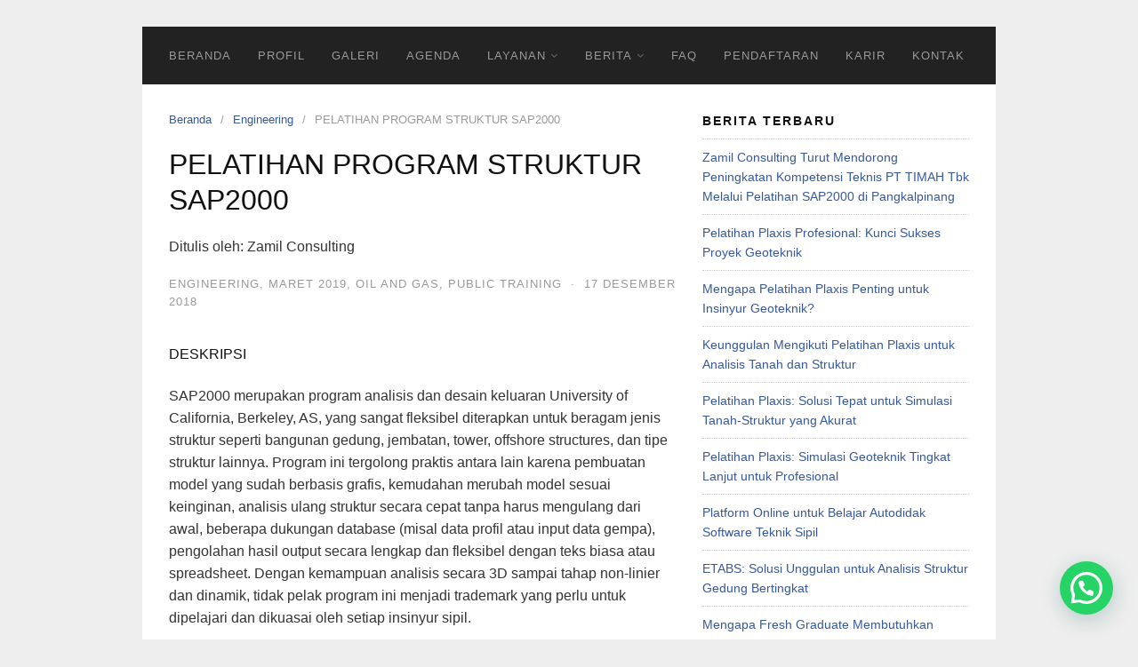

--- FILE ---
content_type: text/html
request_url: https://zamilconsulting.com/pelatihan-program-struktur-sap2000/
body_size: 15945
content:
<!DOCTYPE html>
<html lang="id">
<head>
<meta charset="UTF-8">
<meta name="viewport" content="width=device-width,initial-scale=1,minimum-scale=1.0">
<meta name='robots' content='index, follow, max-image-preview:large, max-snippet:-1, max-video-preview:-1' />
<style>img:is([sizes="auto" i], [sizes^="auto," i]) { contain-intrinsic-size: 3000px 1500px }</style>
<link rel="shortcut icon" href="https://zamilconsulting.com/main/wp-content/uploads/my-favicon/favicon.png" > 
<!-- This site is optimized with the Yoast SEO plugin v26.7 - https://yoast.com/wordpress/plugins/seo/ -->
<title>PELATIHAN PROGRAM STRUKTUR SAP2000 - Zamil Consulting</title>
<link rel="canonical" href="https://zamilconsulting.com/pelatihan-program-struktur-sap2000/" />
<meta property="og:locale" content="id_ID" />
<meta property="og:type" content="article" />
<meta property="og:title" content="PELATIHAN PROGRAM STRUKTUR SAP2000 - Zamil Consulting" />
<meta property="og:description" content="SAP2000 merupakan program analisis dan desain keluaran University of California, Berkeley, AS, yang sangat fleksibel diterapkan untuk beragam jenis struktur seperti bangunan gedung, jembatan, tower, offshore structures, dan tipe struktur lainnya. Program ini tergolong praktis antara lain karena pembuatan model yang sudah berbasis grafis, kemudahan merubah model sesuai keinginan, analisis ulang struktur secara cepat tanpa harus mengulang dari awal, beberapa dukungan database (misal data profil atau input data gempa), pengolahan hasil output secara lengkap dan fleksibel dengan teks biasa atau spreadsheet. Dengan kemampuan analisis secara 3D sampai tahap non-linier dan dinamik, tidak pelak program ini menjadi trademark yang perlu untuk dipelajari dan dikuasai oleh setiap insinyur sipil." />
<meta property="og:url" content="https://zamilconsulting.com/pelatihan-program-struktur-sap2000/" />
<meta property="og:site_name" content="Zamil Consulting" />
<meta property="article:publisher" content="https://www.facebook.com/zamilconsulting/" />
<meta property="article:author" content="https://www.facebook.com/zamilconsulting" />
<meta property="article:published_time" content="2018-12-17T03:21:54+00:00" />
<meta property="article:modified_time" content="2021-09-27T12:31:47+00:00" />
<meta property="og:image" content="https://zamilconsulting.com/main/wp-content/uploads/WA-icon.png" />
<meta name="author" content="Zamil Consulting" />
<meta name="twitter:card" content="summary_large_image" />
<meta name="twitter:creator" content="@ZamilConsulting" />
<meta name="twitter:site" content="@ZamilConsulting" />
<meta name="twitter:label1" content="Ditulis oleh" />
<meta name="twitter:data1" content="Zamil Consulting" />
<meta name="twitter:label2" content="Estimasi waktu membaca" />
<meta name="twitter:data2" content="2 menit" />
<script type="application/ld+json" class="yoast-schema-graph">{"@context":"https://schema.org","@graph":[{"@type":"Article","@id":"https://zamilconsulting.com/pelatihan-program-struktur-sap2000/#article","isPartOf":{"@id":"https://zamilconsulting.com/pelatihan-program-struktur-sap2000/"},"author":{"name":"Zamil Consulting","@id":"https://zamilconsulting.com/#/schema/person/2d2d382c283db5bdfbdd1b166e095661"},"headline":"PELATIHAN PROGRAM STRUKTUR SAP2000","datePublished":"2018-12-17T03:21:54+00:00","dateModified":"2021-09-27T12:31:47+00:00","mainEntityOfPage":{"@id":"https://zamilconsulting.com/pelatihan-program-struktur-sap2000/"},"wordCount":443,"publisher":{"@id":"https://zamilconsulting.com/#organization"},"image":{"@id":"https://zamilconsulting.com/pelatihan-program-struktur-sap2000/#primaryimage"},"thumbnailUrl":"https://zamilconsulting.com/main/wp-content/uploads/WA-icon.png","keywords":["info pelatihan","info training","kursus SAP2000","pelatihan SAP","pelatihan SAP2000","sap2000","training 2019","training provider","training sap","training sap jogja","trainng sap2000","Zamil Consulting"],"articleSection":["Engineering","Maret 2019","Oil and Gas","Public Training"],"inLanguage":"id"},{"@type":"WebPage","@id":"https://zamilconsulting.com/pelatihan-program-struktur-sap2000/","url":"https://zamilconsulting.com/pelatihan-program-struktur-sap2000/","name":"PELATIHAN PROGRAM STRUKTUR SAP2000 - Zamil Consulting","isPartOf":{"@id":"https://zamilconsulting.com/#website"},"primaryImageOfPage":{"@id":"https://zamilconsulting.com/pelatihan-program-struktur-sap2000/#primaryimage"},"image":{"@id":"https://zamilconsulting.com/pelatihan-program-struktur-sap2000/#primaryimage"},"thumbnailUrl":"https://zamilconsulting.com/main/wp-content/uploads/WA-icon.png","datePublished":"2018-12-17T03:21:54+00:00","dateModified":"2021-09-27T12:31:47+00:00","breadcrumb":{"@id":"https://zamilconsulting.com/pelatihan-program-struktur-sap2000/#breadcrumb"},"inLanguage":"id","potentialAction":[{"@type":"ReadAction","target":["https://zamilconsulting.com/pelatihan-program-struktur-sap2000/"]}]},{"@type":"ImageObject","inLanguage":"id","@id":"https://zamilconsulting.com/pelatihan-program-struktur-sap2000/#primaryimage","url":"https://zamilconsulting.com/main/wp-content/uploads/WA-icon.png","contentUrl":"https://zamilconsulting.com/main/wp-content/uploads/WA-icon.png"},{"@type":"BreadcrumbList","@id":"https://zamilconsulting.com/pelatihan-program-struktur-sap2000/#breadcrumb","itemListElement":[{"@type":"ListItem","position":1,"name":"pusat pelatihan teknik sipil","item":"https://zamilconsulting.com/"},{"@type":"ListItem","position":2,"name":"PELATIHAN PROGRAM STRUKTUR SAP2000"}]},{"@type":"WebSite","@id":"https://zamilconsulting.com/#website","url":"https://zamilconsulting.com/","name":"Zamil Consulting","description":"Pusat Pelatihan Teknik Sipil","publisher":{"@id":"https://zamilconsulting.com/#organization"},"potentialAction":[{"@type":"SearchAction","target":{"@type":"EntryPoint","urlTemplate":"https://zamilconsulting.com/?s={search_term_string}"},"query-input":{"@type":"PropertyValueSpecification","valueRequired":true,"valueName":"search_term_string"}}],"inLanguage":"id"},{"@type":"Organization","@id":"https://zamilconsulting.com/#organization","name":"Zamil Consulting","url":"https://zamilconsulting.com/","logo":{"@type":"ImageObject","inLanguage":"id","@id":"https://zamilconsulting.com/#/schema/logo/image/","url":"https://zamilconsulting.com/main/wp-content/uploads/LOGO.jpg","contentUrl":"https://zamilconsulting.com/main/wp-content/uploads/LOGO.jpg","width":500,"height":500,"caption":"Zamil Consulting"},"image":{"@id":"https://zamilconsulting.com/#/schema/logo/image/"},"sameAs":["https://www.facebook.com/zamilconsulting/","https://x.com/ZamilConsulting","https://www.instagram.com/zamil_consulting/","https://id.linkedin.com/in/zamil-consulting-6465125b"]},{"@type":"Person","@id":"https://zamilconsulting.com/#/schema/person/2d2d382c283db5bdfbdd1b166e095661","name":"Zamil Consulting","image":{"@type":"ImageObject","inLanguage":"id","@id":"https://zamilconsulting.com/#/schema/person/image/","url":"https://secure.gravatar.com/avatar/d15ffe1758d1a5d74108b4ea08c0c8dc?s=96&d=identicon&r=g","contentUrl":"https://secure.gravatar.com/avatar/d15ffe1758d1a5d74108b4ea08c0c8dc?s=96&d=identicon&r=g","caption":"Zamil Consulting"},"description":"Zamil Consulting merupakan training provider yang menyelenggarakan pelatihan-pelatihan yang berkaitan secara khusus dalam bidang jasa konstruksi dan industri energi berupa tambang, minyak, dan gas serta bidang-bidang lain yang menjadi pendukungnya.","sameAs":["https://zamilconsulting.com","https://www.facebook.com/zamilconsulting"],"url":"https://zamilconsulting.com/author/admin-zamil/"}]}</script>
<!-- / Yoast SEO plugin. -->
<link rel="alternate" type="application/rss+xml" title="Zamil Consulting &raquo; Feed" href="https://zamilconsulting.com/feed/" />
<link rel="alternate" type="application/rss+xml" title="Zamil Consulting &raquo; Umpan Komentar" href="https://zamilconsulting.com/comments/feed/" />
<link rel="alternate" type="application/rss+xml" title="Zamil Consulting &raquo; PELATIHAN PROGRAM STRUKTUR SAP2000 Umpan Komentar" href="https://zamilconsulting.com/pelatihan-program-struktur-sap2000/feed/" />
<link rel='stylesheet' id='font-awesome-css' href='//zamilconsulting.com/main/wp-content/cache/wpfc-minified/qttaenlw/3u9h2.css' type='text/css' media='all' />
<link rel='stylesheet' id='wp-block-library-css' href='//zamilconsulting.com/main/wp-content/cache/wpfc-minified/cg5c9cv/3u9h2.css' type='text/css' media='all' />
<style id='safe-svg-svg-icon-style-inline-css' type='text/css'>
.safe-svg-cover{text-align:center}.safe-svg-cover .safe-svg-inside{display:inline-block;max-width:100%}.safe-svg-cover svg{fill:currentColor;height:100%;max-height:100%;max-width:100%;width:100%}
</style>
<style id='joinchat-button-style-inline-css' type='text/css'>
.wp-block-joinchat-button{border:none!important;text-align:center}.wp-block-joinchat-button figure{display:table;margin:0 auto;padding:0}.wp-block-joinchat-button figcaption{font:normal normal 400 .6em/2em var(--wp--preset--font-family--system-font,sans-serif);margin:0;padding:0}.wp-block-joinchat-button .joinchat-button__qr{background-color:#fff;border:6px solid #25d366;border-radius:30px;box-sizing:content-box;display:block;height:200px;margin:auto;overflow:hidden;padding:10px;width:200px}.wp-block-joinchat-button .joinchat-button__qr canvas,.wp-block-joinchat-button .joinchat-button__qr img{display:block;margin:auto}.wp-block-joinchat-button .joinchat-button__link{align-items:center;background-color:#25d366;border:6px solid #25d366;border-radius:30px;display:inline-flex;flex-flow:row nowrap;justify-content:center;line-height:1.25em;margin:0 auto;text-decoration:none}.wp-block-joinchat-button .joinchat-button__link:before{background:transparent var(--joinchat-ico) no-repeat center;background-size:100%;content:"";display:block;height:1.5em;margin:-.75em .75em -.75em 0;width:1.5em}.wp-block-joinchat-button figure+.joinchat-button__link{margin-top:10px}@media (orientation:landscape)and (min-height:481px),(orientation:portrait)and (min-width:481px){.wp-block-joinchat-button.joinchat-button--qr-only figure+.joinchat-button__link{display:none}}@media (max-width:480px),(orientation:landscape)and (max-height:480px){.wp-block-joinchat-button figure{display:none}}
</style>
<style id='classic-theme-styles-inline-css' type='text/css'>
/*! This file is auto-generated */
.wp-block-button__link{color:#fff;background-color:#32373c;border-radius:9999px;box-shadow:none;text-decoration:none;padding:calc(.667em + 2px) calc(1.333em + 2px);font-size:1.125em}.wp-block-file__button{background:#32373c;color:#fff;text-decoration:none}
</style>
<style id='global-styles-inline-css' type='text/css'>
:root{--wp--preset--aspect-ratio--square: 1;--wp--preset--aspect-ratio--4-3: 4/3;--wp--preset--aspect-ratio--3-4: 3/4;--wp--preset--aspect-ratio--3-2: 3/2;--wp--preset--aspect-ratio--2-3: 2/3;--wp--preset--aspect-ratio--16-9: 16/9;--wp--preset--aspect-ratio--9-16: 9/16;--wp--preset--color--black: #000000;--wp--preset--color--cyan-bluish-gray: #abb8c3;--wp--preset--color--white: #ffffff;--wp--preset--color--pale-pink: #f78da7;--wp--preset--color--vivid-red: #cf2e2e;--wp--preset--color--luminous-vivid-orange: #ff6900;--wp--preset--color--luminous-vivid-amber: #fcb900;--wp--preset--color--light-green-cyan: #7bdcb5;--wp--preset--color--vivid-green-cyan: #00d084;--wp--preset--color--pale-cyan-blue: #8ed1fc;--wp--preset--color--vivid-cyan-blue: #0693e3;--wp--preset--color--vivid-purple: #9b51e0;--wp--preset--gradient--vivid-cyan-blue-to-vivid-purple: linear-gradient(135deg,rgba(6,147,227,1) 0%,rgb(155,81,224) 100%);--wp--preset--gradient--light-green-cyan-to-vivid-green-cyan: linear-gradient(135deg,rgb(122,220,180) 0%,rgb(0,208,130) 100%);--wp--preset--gradient--luminous-vivid-amber-to-luminous-vivid-orange: linear-gradient(135deg,rgba(252,185,0,1) 0%,rgba(255,105,0,1) 100%);--wp--preset--gradient--luminous-vivid-orange-to-vivid-red: linear-gradient(135deg,rgba(255,105,0,1) 0%,rgb(207,46,46) 100%);--wp--preset--gradient--very-light-gray-to-cyan-bluish-gray: linear-gradient(135deg,rgb(238,238,238) 0%,rgb(169,184,195) 100%);--wp--preset--gradient--cool-to-warm-spectrum: linear-gradient(135deg,rgb(74,234,220) 0%,rgb(151,120,209) 20%,rgb(207,42,186) 40%,rgb(238,44,130) 60%,rgb(251,105,98) 80%,rgb(254,248,76) 100%);--wp--preset--gradient--blush-light-purple: linear-gradient(135deg,rgb(255,206,236) 0%,rgb(152,150,240) 100%);--wp--preset--gradient--blush-bordeaux: linear-gradient(135deg,rgb(254,205,165) 0%,rgb(254,45,45) 50%,rgb(107,0,62) 100%);--wp--preset--gradient--luminous-dusk: linear-gradient(135deg,rgb(255,203,112) 0%,rgb(199,81,192) 50%,rgb(65,88,208) 100%);--wp--preset--gradient--pale-ocean: linear-gradient(135deg,rgb(255,245,203) 0%,rgb(182,227,212) 50%,rgb(51,167,181) 100%);--wp--preset--gradient--electric-grass: linear-gradient(135deg,rgb(202,248,128) 0%,rgb(113,206,126) 100%);--wp--preset--gradient--midnight: linear-gradient(135deg,rgb(2,3,129) 0%,rgb(40,116,252) 100%);--wp--preset--font-size--small: 13px;--wp--preset--font-size--medium: 20px;--wp--preset--font-size--large: 36px;--wp--preset--font-size--x-large: 42px;--wp--preset--spacing--20: 0.44rem;--wp--preset--spacing--30: 0.67rem;--wp--preset--spacing--40: 1rem;--wp--preset--spacing--50: 1.5rem;--wp--preset--spacing--60: 2.25rem;--wp--preset--spacing--70: 3.38rem;--wp--preset--spacing--80: 5.06rem;--wp--preset--shadow--natural: 6px 6px 9px rgba(0, 0, 0, 0.2);--wp--preset--shadow--deep: 12px 12px 50px rgba(0, 0, 0, 0.4);--wp--preset--shadow--sharp: 6px 6px 0px rgba(0, 0, 0, 0.2);--wp--preset--shadow--outlined: 6px 6px 0px -3px rgba(255, 255, 255, 1), 6px 6px rgba(0, 0, 0, 1);--wp--preset--shadow--crisp: 6px 6px 0px rgba(0, 0, 0, 1);}:where(.is-layout-flex){gap: 0.5em;}:where(.is-layout-grid){gap: 0.5em;}body .is-layout-flex{display: flex;}.is-layout-flex{flex-wrap: wrap;align-items: center;}.is-layout-flex > :is(*, div){margin: 0;}body .is-layout-grid{display: grid;}.is-layout-grid > :is(*, div){margin: 0;}:where(.wp-block-columns.is-layout-flex){gap: 2em;}:where(.wp-block-columns.is-layout-grid){gap: 2em;}:where(.wp-block-post-template.is-layout-flex){gap: 1.25em;}:where(.wp-block-post-template.is-layout-grid){gap: 1.25em;}.has-black-color{color: var(--wp--preset--color--black) !important;}.has-cyan-bluish-gray-color{color: var(--wp--preset--color--cyan-bluish-gray) !important;}.has-white-color{color: var(--wp--preset--color--white) !important;}.has-pale-pink-color{color: var(--wp--preset--color--pale-pink) !important;}.has-vivid-red-color{color: var(--wp--preset--color--vivid-red) !important;}.has-luminous-vivid-orange-color{color: var(--wp--preset--color--luminous-vivid-orange) !important;}.has-luminous-vivid-amber-color{color: var(--wp--preset--color--luminous-vivid-amber) !important;}.has-light-green-cyan-color{color: var(--wp--preset--color--light-green-cyan) !important;}.has-vivid-green-cyan-color{color: var(--wp--preset--color--vivid-green-cyan) !important;}.has-pale-cyan-blue-color{color: var(--wp--preset--color--pale-cyan-blue) !important;}.has-vivid-cyan-blue-color{color: var(--wp--preset--color--vivid-cyan-blue) !important;}.has-vivid-purple-color{color: var(--wp--preset--color--vivid-purple) !important;}.has-black-background-color{background-color: var(--wp--preset--color--black) !important;}.has-cyan-bluish-gray-background-color{background-color: var(--wp--preset--color--cyan-bluish-gray) !important;}.has-white-background-color{background-color: var(--wp--preset--color--white) !important;}.has-pale-pink-background-color{background-color: var(--wp--preset--color--pale-pink) !important;}.has-vivid-red-background-color{background-color: var(--wp--preset--color--vivid-red) !important;}.has-luminous-vivid-orange-background-color{background-color: var(--wp--preset--color--luminous-vivid-orange) !important;}.has-luminous-vivid-amber-background-color{background-color: var(--wp--preset--color--luminous-vivid-amber) !important;}.has-light-green-cyan-background-color{background-color: var(--wp--preset--color--light-green-cyan) !important;}.has-vivid-green-cyan-background-color{background-color: var(--wp--preset--color--vivid-green-cyan) !important;}.has-pale-cyan-blue-background-color{background-color: var(--wp--preset--color--pale-cyan-blue) !important;}.has-vivid-cyan-blue-background-color{background-color: var(--wp--preset--color--vivid-cyan-blue) !important;}.has-vivid-purple-background-color{background-color: var(--wp--preset--color--vivid-purple) !important;}.has-black-border-color{border-color: var(--wp--preset--color--black) !important;}.has-cyan-bluish-gray-border-color{border-color: var(--wp--preset--color--cyan-bluish-gray) !important;}.has-white-border-color{border-color: var(--wp--preset--color--white) !important;}.has-pale-pink-border-color{border-color: var(--wp--preset--color--pale-pink) !important;}.has-vivid-red-border-color{border-color: var(--wp--preset--color--vivid-red) !important;}.has-luminous-vivid-orange-border-color{border-color: var(--wp--preset--color--luminous-vivid-orange) !important;}.has-luminous-vivid-amber-border-color{border-color: var(--wp--preset--color--luminous-vivid-amber) !important;}.has-light-green-cyan-border-color{border-color: var(--wp--preset--color--light-green-cyan) !important;}.has-vivid-green-cyan-border-color{border-color: var(--wp--preset--color--vivid-green-cyan) !important;}.has-pale-cyan-blue-border-color{border-color: var(--wp--preset--color--pale-cyan-blue) !important;}.has-vivid-cyan-blue-border-color{border-color: var(--wp--preset--color--vivid-cyan-blue) !important;}.has-vivid-purple-border-color{border-color: var(--wp--preset--color--vivid-purple) !important;}.has-vivid-cyan-blue-to-vivid-purple-gradient-background{background: var(--wp--preset--gradient--vivid-cyan-blue-to-vivid-purple) !important;}.has-light-green-cyan-to-vivid-green-cyan-gradient-background{background: var(--wp--preset--gradient--light-green-cyan-to-vivid-green-cyan) !important;}.has-luminous-vivid-amber-to-luminous-vivid-orange-gradient-background{background: var(--wp--preset--gradient--luminous-vivid-amber-to-luminous-vivid-orange) !important;}.has-luminous-vivid-orange-to-vivid-red-gradient-background{background: var(--wp--preset--gradient--luminous-vivid-orange-to-vivid-red) !important;}.has-very-light-gray-to-cyan-bluish-gray-gradient-background{background: var(--wp--preset--gradient--very-light-gray-to-cyan-bluish-gray) !important;}.has-cool-to-warm-spectrum-gradient-background{background: var(--wp--preset--gradient--cool-to-warm-spectrum) !important;}.has-blush-light-purple-gradient-background{background: var(--wp--preset--gradient--blush-light-purple) !important;}.has-blush-bordeaux-gradient-background{background: var(--wp--preset--gradient--blush-bordeaux) !important;}.has-luminous-dusk-gradient-background{background: var(--wp--preset--gradient--luminous-dusk) !important;}.has-pale-ocean-gradient-background{background: var(--wp--preset--gradient--pale-ocean) !important;}.has-electric-grass-gradient-background{background: var(--wp--preset--gradient--electric-grass) !important;}.has-midnight-gradient-background{background: var(--wp--preset--gradient--midnight) !important;}.has-small-font-size{font-size: var(--wp--preset--font-size--small) !important;}.has-medium-font-size{font-size: var(--wp--preset--font-size--medium) !important;}.has-large-font-size{font-size: var(--wp--preset--font-size--large) !important;}.has-x-large-font-size{font-size: var(--wp--preset--font-size--x-large) !important;}
:where(.wp-block-post-template.is-layout-flex){gap: 1.25em;}:where(.wp-block-post-template.is-layout-grid){gap: 1.25em;}
:where(.wp-block-columns.is-layout-flex){gap: 2em;}:where(.wp-block-columns.is-layout-grid){gap: 2em;}
:root :where(.wp-block-pullquote){font-size: 1.5em;line-height: 1.6;}
</style>
<link rel='stylesheet' id='contact-form-7-css' href='//zamilconsulting.com/main/wp-content/cache/wpfc-minified/kxhxzi1g/3u9h2.css' type='text/css' media='all' />
<link rel='stylesheet' id='newsletter-css' href='//zamilconsulting.com/main/wp-content/cache/wpfc-minified/1dzmni6w/3u9h2.css' type='text/css' media='all' />
<link rel='stylesheet' id='heateor_sss_frontend_css-css' href='//zamilconsulting.com/main/wp-content/cache/wpfc-minified/3358n2fi/3u9h2.css' type='text/css' media='all' />
<style id='heateor_sss_frontend_css-inline-css' type='text/css'>
.heateor_sss_button_instagram span.heateor_sss_svg,a.heateor_sss_instagram span.heateor_sss_svg{background:radial-gradient(circle at 30% 107%,#fdf497 0,#fdf497 5%,#fd5949 45%,#d6249f 60%,#285aeb 90%)}.heateor_sss_horizontal_sharing .heateor_sss_svg,.heateor_sss_standard_follow_icons_container .heateor_sss_svg{color:#fff;border-width:0px;border-style:solid;border-color:transparent}.heateor_sss_horizontal_sharing .heateorSssTCBackground{color:#666}.heateor_sss_horizontal_sharing span.heateor_sss_svg:hover,.heateor_sss_standard_follow_icons_container span.heateor_sss_svg:hover{border-color:transparent;}.heateor_sss_vertical_sharing span.heateor_sss_svg,.heateor_sss_floating_follow_icons_container span.heateor_sss_svg{color:#fff;border-width:0px;border-style:solid;border-color:transparent;}.heateor_sss_vertical_sharing .heateorSssTCBackground{color:#666;}.heateor_sss_vertical_sharing span.heateor_sss_svg:hover,.heateor_sss_floating_follow_icons_container span.heateor_sss_svg:hover{border-color:transparent;}@media screen and (max-width:783px) {.heateor_sss_vertical_sharing{display:none!important}}
</style>
<link rel='stylesheet' id='hurrytimer-css' href='//zamilconsulting.com/main/wp-content/cache/wpfc-minified/fsw50zfo/3u9h2.css' type='text/css' media='all' />
<link rel='stylesheet' id='landingpress-css' href='//zamilconsulting.com/main/wp-content/cache/wpfc-minified/1e716md0/3u9h2.css' type='text/css' media='all' />
<script type="text/javascript" src="https://zamilconsulting.com/main/wp-includes/js/jquery/jquery.min.js?ver=3.7.1" id="jquery-core-js"></script>
<script type="text/javascript" src="https://zamilconsulting.com/main/wp-includes/js/jquery/jquery-migrate.min.js?ver=3.4.1" id="jquery-migrate-js"></script>
<link rel='shortlink' href='https://zamilconsulting.com/?p=1258' />
<style type="text/css">
.site-branding { background-color: #ffffff }.site-branding{text-align:left;}.site-branding { padding-top: 20px }
</style>
<link rel="icon" href="https://zamilconsulting.com/main/wp-content/uploads/cropped-zamil-125x125.jpg" sizes="32x32" />
<link rel="icon" href="https://zamilconsulting.com/main/wp-content/uploads/cropped-zamil.jpg" sizes="192x192" />
<link rel="apple-touch-icon" href="https://zamilconsulting.com/main/wp-content/uploads/cropped-zamil.jpg" />
<meta name="msapplication-TileImage" content="https://zamilconsulting.com/main/wp-content/uploads/cropped-zamil.jpg" />
<!-- Facebook Pixel Code -->
<script>
!function(f,b,e,v,n,t,s){if(f.fbq)return;n=f.fbq=function(){n.callMethod?
n.callMethod.apply(n,arguments):n.queue.push(arguments)};if(!f._fbq)f._fbq=n;
n.push=n;n.loaded=!0;n.version='2.0';n.queue=[];t=b.createElement(e);t.async=!0;
t.src=v;s=b.getElementsByTagName(e)[0];s.parentNode.insertBefore(t,s)}(window,
document,'script','https://connect.facebook.net/en_US/fbevents.js');
fbq('init', '219274326130303');
fbq('track', 'PageView', {
"source": "landingpress",
"version": "2.9.13"
});
</script>
<!-- End Facebook Pixel Code -->
<!-- Global site tag (gtag.js) - Google Ads (AdWords) & Analytics -->
<script async src="https://www.googletagmanager.com/gtag/js?id=AW-744142944"></script>
<script>
window.dataLayer = window.dataLayer || [];
function gtag(){dataLayer.push(arguments);}
gtag('js', new Date());
gtag('config', 'AW-744142944');
</script>
<!-- End Global site tag (gtag.js) - Google Ads (AdWords) & Analytics -->
<!-- Google Tag Manager -->
<script>(function(w,d,s,l,i){w[l]=w[l]||[];w[l].push({'gtm.start':
new Date().getTime(),event:'gtm.js'});var f=d.getElementsByTagName(s)[0],
j=d.createElement(s),dl=l!='dataLayer'?'&l='+l:'';j.async=true;j.src=
'https://www.googletagmanager.com/gtm.js?id='+i+dl;f.parentNode.insertBefore(j,f);
})(window,document,'script','dataLayer','GTM-NHJX7FL');</script>
<!-- End Google Tag Manager -->
</head>
<body data-rsssl=1 class="post-template-default single single-post postid-1258 single-format-standard header-inactive header-menu-active header-menu-sticky header-menu-after footer-active elementor-default">
<a class="skip-link screen-reader-text" href="#content">Langsung ke konten</a>
<div class="site-canvas">
<div id="page" class="site-container">
<div class="site-inner">
<nav id="site-navigation" class="main-navigation  main-navigation-logo-no main-navigation-cart-no">
<div class="container">
<div class="menu-overlay"></div>
<button class="menu-toggle" aria-controls="header-menu" aria-expanded="false"><span class="menu-toggle-text">MENU</span><span class="menu-icon"><span class="menu-bar"></span><span class="menu-bar"></span><span class="menu-bar"></span></span></button>
<div class="header-menu-container"><ul id="header-menu" class="header-menu menu nav-menu clearfix"><li id="menu-item-4857" class="menu-item menu-item-type-post_type menu-item-object-page menu-item-4857"><a href="https://zamilconsulting.com/pusat-pelatihan-teknik-sipil/">BERANDA</a></li>
<li id="menu-item-4051" class="menu-item menu-item-type-post_type menu-item-object-page menu-item-4051"><a href="https://zamilconsulting.com/profil/">PROFIL</a></li>
<li id="menu-item-2007" class="menu-item menu-item-type-post_type menu-item-object-page menu-item-2007"><a target="_blank" href="https://zamilconsulting.com/kegiatan-kami/">GALERI</a></li>
<li id="menu-item-1592" class="menu-item menu-item-type-taxonomy menu-item-object-category menu-item-1592"><a href="https://zamilconsulting.com/category/deskripsi-acara/">AGENDA</a></li>
<li id="menu-item-4863" class="menu-item menu-item-type-post_type menu-item-object-page menu-item-has-children menu-item-4863"><a target="_blank" href="https://zamilconsulting.com/layanan-zamil/">LAYANAN</a>
<ul class="sub-menu">
<li id="menu-item-5528" class="menu-item menu-item-type-custom menu-item-object-custom menu-item-has-children menu-item-5528"><a href="#">IN HOUSE TRAINING</a>
<ul class="sub-menu">
<li id="menu-item-5532" class="menu-item menu-item-type-post_type menu-item-object-page menu-item-5532"><a href="https://zamilconsulting.com/in-house-training/rab/">RAB</a></li>
<li id="menu-item-5533" class="menu-item menu-item-type-post_type menu-item-object-page menu-item-5533"><a href="https://zamilconsulting.com/in-house-training/ms-project/">MS PROJECT</a></li>
<li id="menu-item-5529" class="menu-item menu-item-type-post_type menu-item-object-page menu-item-5529"><a href="https://zamilconsulting.com/in-house-training/staadpro/">STAADPRO</a></li>
<li id="menu-item-5531" class="menu-item menu-item-type-post_type menu-item-object-page menu-item-5531"><a href="https://zamilconsulting.com/in-house-training/sketchup/">SKETCHUP</a></li>
<li id="menu-item-5530" class="menu-item menu-item-type-post_type menu-item-object-page menu-item-5530"><a href="https://zamilconsulting.com/in-house-training/primavera/">PRIMAVERA</a></li>
<li id="menu-item-5534" class="menu-item menu-item-type-post_type menu-item-object-page menu-item-5534"><a href="https://zamilconsulting.com/in-house-training/etabs/">ETABS</a></li>
<li id="menu-item-5535" class="menu-item menu-item-type-post_type menu-item-object-page menu-item-5535"><a href="https://zamilconsulting.com/in-house-training/bim/">BIM</a></li>
</ul>
</li>
<li id="menu-item-8290" class="menu-item menu-item-type-custom menu-item-object-custom menu-item-has-children menu-item-8290"><a href="#">PELATIHAN BERSERTIFIKASI</a>
<ul class="sub-menu">
<li id="menu-item-8540" class="menu-item menu-item-type-post_type menu-item-object-page menu-item-8540"><a href="https://zamilconsulting.com/pelatihan-ahli-k3-konstruksi/">Ahli K3 Konstruksi</a></li>
<li id="menu-item-8539" class="menu-item menu-item-type-post_type menu-item-object-page menu-item-8539"><a href="https://zamilconsulting.com/pelatihan-ahli-geoteknik/">Ahli Geoteknik</a></li>
<li id="menu-item-8538" class="menu-item menu-item-type-post_type menu-item-object-page menu-item-8538"><a href="https://zamilconsulting.com/pelatihan-bersertifikasi-pbg/">Ahli Perawatan Bangunan Gedung</a></li>
<li id="menu-item-8537" class="menu-item menu-item-type-post_type menu-item-object-page menu-item-8537"><a href="https://zamilconsulting.com/training-bersertifikasi-atbg/">Ahli Teknik Bangunan Gedung</a></li>
<li id="menu-item-8536" class="menu-item menu-item-type-post_type menu-item-object-page menu-item-8536"><a href="https://zamilconsulting.com/training-bersertifikasi-ahli-hidrologi/">Bersertifikasi Ahli Hidrologi</a></li>
<li id="menu-item-8535" class="menu-item menu-item-type-post_type menu-item-object-page menu-item-8535"><a href="https://zamilconsulting.com/pelatihan-bersertifikasi-sda/">Ahli Teknik Sumber Daya Air</a></li>
<li id="menu-item-8710" class="menu-item menu-item-type-post_type menu-item-object-page menu-item-8710"><a href="https://zamilconsulting.com/pelatihan-ahli-teknik-jalan/">Ahli Teknik Jalan</a></li>
<li id="menu-item-8716" class="menu-item menu-item-type-post_type menu-item-object-page menu-item-8716"><a href="https://zamilconsulting.com/pelatihan-ahli-teknik-jembatan/">Ahli Teknik Jembatan</a></li>
</ul>
</li>
</ul>
</li>
<li id="menu-item-4980" class="menu-item menu-item-type-custom menu-item-object-custom menu-item-has-children menu-item-4980"><a href="#">BERITA</a>
<ul class="sub-menu">
<li id="menu-item-9292" class="menu-item menu-item-type-post_type menu-item-object-page menu-item-9292"><a href="https://zamilconsulting.com/artikel/">Artikel</a></li>
<li id="menu-item-4982" class="menu-item menu-item-type-taxonomy menu-item-object-category menu-item-4982"><a href="https://zamilconsulting.com/category/reportase/">Reportase</a></li>
</ul>
</li>
<li id="menu-item-1031" class="menu-item menu-item-type-post_type menu-item-object-page menu-item-1031"><a href="https://zamilconsulting.com/faq-zamil-consulting/">FAQ</a></li>
<li id="menu-item-9252" class="menu-item menu-item-type-custom menu-item-object-custom menu-item-9252"><a href="https://zamilgroup.orderonline.id/zc">PENDAFTARAN</a></li>
<li id="menu-item-5881" class="menu-item menu-item-type-post_type menu-item-object-page menu-item-5881"><a href="https://zamilconsulting.com/pendaftaran-trainer-zamil/">KARIR</a></li>
<li id="menu-item-750" class="menu-item menu-item-type-post_type menu-item-object-page menu-item-750"><a href="https://zamilconsulting.com/contact-us/">KONTAK</a></li>
</ul></div>	</div>
</nav>
<div id="content" class="site-content">
<div class="container">
<div id="primary" class="content-area">
<main id="main" class="site-main">
<nav class="breadcrumb clearfix"><ul><li><a href="https://zamilconsulting.com">Beranda</a></li><li><a href="https://zamilconsulting.com/category/engineering/">Engineering</a></li><li>PELATIHAN PROGRAM STRUKTUR SAP2000</li></ul></nav>
<article id="post-1258" class="entry-post post-1258 post type-post status-publish format-standard category-engineering category-maret-2019 category-oil-and-gas category-public-training tag-info-pelatihan tag-info-training tag-kursus-sap2000 tag-pelatihan-sap tag-pelatihan-sap2000 tag-sap2000 tag-training-2019 tag-training-provider tag-training-sap tag-training-sap-jogja tag-trainng-sap2000 tag-zamil-consulting entry">
<header class="entry-header">
<h1 class="entry-title">PELATIHAN PROGRAM STRUKTUR SAP2000</h1><p class="post-author">Ditulis oleh: Zamil Consulting</p>
<div class="entry-meta"><span class="cat-links"><a href="https://zamilconsulting.com/category/engineering/" >Engineering</a>, <a href="https://zamilconsulting.com/category/public-training/maret-2019/" >Maret 2019</a>, <a href="https://zamilconsulting.com/category/oil-and-gas/" >Oil and Gas</a>, <a href="https://zamilconsulting.com/category/public-training/" >Public Training</a></span><span class="meta-sep">&middot;</span><span class="time-link"><time class="entry-date published" datetime="2018-12-17T10:21:54+07:00">17 Desember 2018</time><time class="updated" datetime="2021-09-27T19:31:47+07:00">27 September 2021</time></span></div>	</header>
<div class="entry-content">
<h4 class="wp-block-heading">DESKRIPSI</h4>
<p>SAP2000 merupakan program analisis dan desain keluaran University of California, Berkeley, AS, yang sangat fleksibel diterapkan untuk beragam jenis struktur seperti bangunan gedung, jembatan, tower, offshore structures, dan tipe struktur lainnya. Program ini tergolong praktis antara lain karena pembuatan model yang sudah berbasis grafis, kemudahan merubah model sesuai keinginan, analisis ulang struktur secara cepat tanpa harus mengulang dari awal, beberapa dukungan database (misal data profil atau input data gempa), pengolahan hasil output secara lengkap dan fleksibel dengan teks biasa atau spreadsheet. Dengan kemampuan analisis secara 3D sampai tahap non-linier dan dinamik, tidak pelak program ini menjadi trademark yang perlu untuk dipelajari dan dikuasai oleh setiap insinyur sipil.</p>
<h4 class="wp-block-heading">TUJUAN</h4>
<p>Dengan mengikuti pelatihan ini diharapkan :</p>
<ul class="wp-block-list">
<li>Peserta dapat melakukan pemodelan struktur secara 3 dimensi dengan mudah dan akurat sehingga dapat meminimalisir faktor kesalahan oleh manusia (minimize human error).</li>
<li>Peserta dapat memahami dasar-dasar (basics), konsep dan alasan dalam pemilihan suatu metode pemodelan terkait dengan kaidah analisis struktur yang benar dan wajar.</li>
<li>Peserta dapat melakukan analisis secara statik dan dinamik secara tepat, mulai dari tahap awal (input) sampai pada pembacaan dan interpretasi hasil (output).</li>
<li>Peserta dapat melakukan proses desain struktur secara otomatis dan optimal.</li>
</ul>
<h4 class="wp-block-heading">MATERI</h4>
<p>1. Pengenalan SAP2000</p>
<ul class="wp-block-list">
<li>Sejarah &amp; Perkembangan</li>
<li>Fasilitas &amp; Features</li>
<li>Contoh-contoh Aplikasi</li>
</ul>
<p>2. Basic References</p>
<ul class="wp-block-list">
<li>Layar Tampilan</li>
<li>Perintah (Command)</li>
<li>Sistem Koordinat</li>
<li>Sumbu Global &amp; Lokal</li>
<li>Derajat Kebebasan</li>
<li>Objek &amp; Elemen</li>
<li>Assignment</li>
<li>Pembebanan</li>
</ul>
<p>3. Analisis Struktur Statik 2 Dimensi</p>
<ul class="wp-block-list">
<li>Modelling struktur 2D dengan elemen frame</li>
<li>Input material properties &amp; frame elemen</li>
<li>Pembebanan dengan joint load, frame load</li>
<li>Structure Analysis Monitor</li>
<li>Tampilan keluaran secara visual dan tabulasi data</li>
<li>Interpretasi output</li>
</ul>
<p>4. Analisis Struktur 3 Dimensi</p>
<ul class="wp-block-list">
<li>Modelling 3D dengan elemen frame dan shell</li>
<li>Pembebanan lantai otomatis uniform to frame</li>
<li>Structure Analysis Monitor</li>
<li>Tampilan keluaran secara visual dan tabulasi data</li>
<li>Interpretasi output</li>
</ul>
<p>5. Analisis Beban Gempa</p>
<ul class="wp-block-list">
<li>Modelling 3D dengan elemen frame dan shell</li>
<li>Aplikasi SNI Gempa 1726 – 2002 pada struktur</li>
<li>Analisis Struktur Statik Ekuivalen</li>
<li>Analisis Struktur Dinamik</li>
<li>Tampilan keluaran secara visual dan tabulasi data</li>
<li>Interpretasi output</li>
</ul>
<p>6. Desain Struktur Otomatis</p>
<ul class="wp-block-list">
<li>Pemilihan kombinasi pembebanan untuk desain</li>
<li>Setting code / peraturan</li>
<li>Proses desain otomatis</li>
<li>Pemilihan profil optimum</li>
<li>Verifikasi keamanan elemen struktur</li>
</ul>
<h4 class="wp-block-heading">PESERTA</h4>
<p>Sangat disarankan untuk ikut serta bagi :</p>
<ul class="wp-block-list">
<li>Structure engineer, project manager,project engineer, team leader, project planner &amp; controller, project time controller.</li>
<li>Praktisi atau Profesional yang ingin menambah pengetahuan mengenai manajemen proyek.</li>
</ul>
<h4 class="wp-block-heading">PUBLISH RATE</h4>
<p>Rp 6.000.000/peserta non residential</p>
<p class="has-small-font-size"><em>(silakan hubungi </em><a href="https://zamilconsulting.com/contact" target="_blank" rel="noreferrer noopener" aria-label="(silakan hubungi Zamil Consulting untuk penawaran terbaik) (opens in a new tab)"><em>Zamil Consulting</em></a><em> untuk penawaran terbaik)</em></p>
<h4 class="wp-block-heading">WAKTU PELAKSANAAN</h4>
<p>14 &#8211; 15 Maret 2019</p>
<p>Pukul 08 &#8211; 16.30 WIB (<em>Fullday Training</em>)</p>
<h4 class="wp-block-heading">TEMPAT</h4>
<p>Wisma MM UGM </p>
<p class="has-small-font-size">(<em>Akan dikonfirmasi lebih lanjut</em>)</p>
<p>Tunggu apa lagi?! Segera BOOK SEAT karena kuota terbatas !! KLIK link di bawah ini :</p>
<h3 class="wp-block-heading"><a href="https://zamilconsulting.com/formulir-pendaftaran-public-training" target="_blank" rel="noreferrer noopener" aria-label="SAYA MAU IKUT TRAINING INI (opens in a new tab)">SAYA MAU IKUT TRAINING INI</a></h3>
<p>Atau Anda bisa menghubungi kami di nomor layanan WhatsApp <a href="https://zamilconsulting.com/training-center" target="_blank" rel="noreferrer noopener" aria-label="Atau Anda bisa menghubungi kami di nomor layanan WhatsApp Zamil Consulting berikut untuk info lebih detail, penawaran dan proposal, silakan KLIK : (opens in a new tab)">Zamil Consulting</a> berikut untuk info lebih detail, penawaran dan proposal, silakan KLIK :</p>
<div class="wp-block-image">
<figure class="aligncenter is-resized"><a href="https://wa.me/6287736847000"><img decoding="async" class="wp-image-1128 aligncenter" src="https://zamilconsulting.com/main/wp-content/uploads/WA-icon.png" alt="" width="68" height="68" /></a></figure>
</div>
<p style="text-align: center;"><a href="https://wa.me/6287736847000" target="_blank" rel="noreferrer noopener" aria-label="KONTAK VIA WHATSAPP (opens in a new tab)">KONTAK VIA WHATSAPP</a></p>
<p>&nbsp;</p>
<div class='heateorSssClear'></div><div  class='heateor_sss_sharing_container heateor_sss_horizontal_sharing' data-heateor-sss-href='https://zamilconsulting.com/pelatihan-program-struktur-sap2000/'><div class='heateor_sss_sharing_title' style="font-weight:bold" >Bagikan Artikel</div><div class="heateor_sss_sharing_ul"><a aria-label="Facebook" class="heateor_sss_facebook" href="https://www.facebook.com/sharer/sharer.php?u=https%3A%2F%2Fzamilconsulting.com%2Fpelatihan-program-struktur-sap2000%2F" title="Facebook" rel="nofollow noopener" target="_blank" style="font-size:32px!important;box-shadow:none;display:inline-block;vertical-align:middle"><span class="heateor_sss_svg" style="background-color:#0765FE;width:35px;height:35px;display:inline-block;opacity:1;float:left;font-size:32px;box-shadow:none;display:inline-block;font-size:16px;padding:0 4px;vertical-align:middle;background-repeat:repeat;overflow:hidden;padding:0;cursor:pointer;box-sizing:content-box"><svg style="display:block;" focusable="false" aria-hidden="true" xmlns="http://www.w3.org/2000/svg" width="100%" height="100%" viewBox="0 0 32 32"><path fill="#fff" d="M28 16c0-6.627-5.373-12-12-12S4 9.373 4 16c0 5.628 3.875 10.35 9.101 11.647v-7.98h-2.474V16H13.1v-1.58c0-4.085 1.849-5.978 5.859-5.978.76 0 2.072.15 2.608.298v3.325c-.283-.03-.775-.045-1.386-.045-1.967 0-2.728.745-2.728 2.683V16h3.92l-.673 3.667h-3.247v8.245C23.395 27.195 28 22.135 28 16Z"></path></svg></span></a><a aria-label="X" class="heateor_sss_button_x" href="https://twitter.com/intent/tweet?text=PELATIHAN%20PROGRAM%20STRUKTUR%20SAP2000&url=https%3A%2F%2Fzamilconsulting.com%2Fpelatihan-program-struktur-sap2000%2F" title="X" rel="nofollow noopener" target="_blank" style="font-size:32px!important;box-shadow:none;display:inline-block;vertical-align:middle"><span class="heateor_sss_svg heateor_sss_s__default heateor_sss_s_x" style="background-color:#2a2a2a;width:35px;height:35px;display:inline-block;opacity:1;float:left;font-size:32px;box-shadow:none;display:inline-block;font-size:16px;padding:0 4px;vertical-align:middle;background-repeat:repeat;overflow:hidden;padding:0;cursor:pointer;box-sizing:content-box"><svg width="100%" height="100%" style="display:block;" focusable="false" aria-hidden="true" xmlns="http://www.w3.org/2000/svg" viewBox="0 0 32 32"><path fill="#fff" d="M21.751 7h3.067l-6.7 7.658L26 25.078h-6.172l-4.833-6.32-5.531 6.32h-3.07l7.167-8.19L6 7h6.328l4.37 5.777L21.75 7Zm-1.076 16.242h1.7L11.404 8.74H9.58l11.094 14.503Z"></path></svg></span></a><a aria-label="Whatsapp" class="heateor_sss_whatsapp" href="https://api.whatsapp.com/send?text=PELATIHAN%20PROGRAM%20STRUKTUR%20SAP2000%20https%3A%2F%2Fzamilconsulting.com%2Fpelatihan-program-struktur-sap2000%2F" title="Whatsapp" rel="nofollow noopener" target="_blank" style="font-size:32px!important;box-shadow:none;display:inline-block;vertical-align:middle"><span class="heateor_sss_svg" style="background-color:#55eb4c;width:35px;height:35px;display:inline-block;opacity:1;float:left;font-size:32px;box-shadow:none;display:inline-block;font-size:16px;padding:0 4px;vertical-align:middle;background-repeat:repeat;overflow:hidden;padding:0;cursor:pointer;box-sizing:content-box"><svg style="display:block;" focusable="false" aria-hidden="true" xmlns="http://www.w3.org/2000/svg" width="100%" height="100%" viewBox="-6 -5 40 40"><path class="heateor_sss_svg_stroke heateor_sss_no_fill" stroke="#fff" stroke-width="2" fill="none" d="M 11.579798566743314 24.396926207859085 A 10 10 0 1 0 6.808479557110079 20.73576436351046"></path><path d="M 7 19 l -1 6 l 6 -1" class="heateor_sss_no_fill heateor_sss_svg_stroke" stroke="#fff" stroke-width="2" fill="none"></path><path d="M 10 10 q -1 8 8 11 c 5 -1 0 -6 -1 -3 q -4 -3 -5 -5 c 4 -2 -1 -5 -1 -4" fill="#fff"></path></svg></span></a><a aria-label="Instagram" class="heateor_sss_button_instagram" href="https://www.instagram.com/" title="Instagram" rel="nofollow noopener" target="_blank" style="font-size:32px!important;box-shadow:none;display:inline-block;vertical-align:middle"><span class="heateor_sss_svg" style="background-color:#53beee;width:35px;height:35px;display:inline-block;opacity:1;float:left;font-size:32px;box-shadow:none;display:inline-block;font-size:16px;padding:0 4px;vertical-align:middle;background-repeat:repeat;overflow:hidden;padding:0;cursor:pointer;box-sizing:content-box"><svg style="display:block;" version="1.1" viewBox="-10 -10 148 148" width="100%" height="100%" xml:space="preserve" xmlns="http://www.w3.org/2000/svg" xmlns:xlink="http://www.w3.org/1999/xlink"><g><g><path d="M86,112H42c-14.336,0-26-11.663-26-26V42c0-14.337,11.664-26,26-26h44c14.337,0,26,11.663,26,26v44 C112,100.337,100.337,112,86,112z M42,24c-9.925,0-18,8.074-18,18v44c0,9.925,8.075,18,18,18h44c9.926,0,18-8.075,18-18V42 c0-9.926-8.074-18-18-18H42z" fill="#fff"></path></g><g><path d="M64,88c-13.234,0-24-10.767-24-24c0-13.234,10.766-24,24-24s24,10.766,24,24C88,77.233,77.234,88,64,88z M64,48c-8.822,0-16,7.178-16,16s7.178,16,16,16c8.822,0,16-7.178,16-16S72.822,48,64,48z" fill="#fff"></path></g><g><circle cx="89.5" cy="38.5" fill="#fff" r="5.5"></circle></g></g></svg></span></a><a aria-label="Telegram" class="heateor_sss_button_telegram" href="https://telegram.me/share/url?url=https%3A%2F%2Fzamilconsulting.com%2Fpelatihan-program-struktur-sap2000%2F&text=PELATIHAN%20PROGRAM%20STRUKTUR%20SAP2000" title="Telegram" rel="nofollow noopener" target="_blank" style="font-size:32px!important;box-shadow:none;display:inline-block;vertical-align:middle"><span class="heateor_sss_svg heateor_sss_s__default heateor_sss_s_telegram" style="background-color:#3da5f1;width:35px;height:35px;display:inline-block;opacity:1;float:left;font-size:32px;box-shadow:none;display:inline-block;font-size:16px;padding:0 4px;vertical-align:middle;background-repeat:repeat;overflow:hidden;padding:0;cursor:pointer;box-sizing:content-box"><svg style="display:block;" focusable="false" aria-hidden="true" xmlns="http://www.w3.org/2000/svg" width="100%" height="100%" viewBox="0 0 32 32"><path fill="#fff" d="M25.515 6.896L6.027 14.41c-1.33.534-1.322 1.276-.243 1.606l5 1.56 1.72 5.66c.226.625.115.873.77.873.506 0 .73-.235 1.012-.51l2.43-2.363 5.056 3.734c.93.514 1.602.25 1.834-.863l3.32-15.638c.338-1.363-.52-1.98-1.41-1.577z"></path></svg></span></a><a aria-label="Copy Link" class="heateor_sss_button_copy_link" title="Copy Link" rel="noopener" href="https://zamilconsulting.com/pelatihan-program-struktur-sap2000/" onclick="event.preventDefault()" style="font-size:32px!important;box-shadow:none;display:inline-block;vertical-align:middle"><span class="heateor_sss_svg heateor_sss_s__default heateor_sss_s_copy_link" style="background-color:#ffc112;width:35px;height:35px;display:inline-block;opacity:1;float:left;font-size:32px;box-shadow:none;display:inline-block;font-size:16px;padding:0 4px;vertical-align:middle;background-repeat:repeat;overflow:hidden;padding:0;cursor:pointer;box-sizing:content-box"><svg style="display:block;" focusable="false" aria-hidden="true" xmlns="http://www.w3.org/2000/svg" width="100%" height="100%" viewBox="-4 -4 40 40"><path fill="#fff" d="M24.412 21.177c0-.36-.126-.665-.377-.917l-2.804-2.804a1.235 1.235 0 0 0-.913-.378c-.377 0-.7.144-.97.43.026.028.11.11.255.25.144.14.24.236.29.29s.117.14.2.256c.087.117.146.232.177.344.03.112.046.236.046.37 0 .36-.126.666-.377.918a1.25 1.25 0 0 1-.918.377 1.4 1.4 0 0 1-.373-.047 1.062 1.062 0 0 1-.345-.175 2.268 2.268 0 0 1-.256-.2 6.815 6.815 0 0 1-.29-.29c-.14-.142-.223-.23-.25-.254-.297.28-.445.607-.445.984 0 .36.126.664.377.916l2.778 2.79c.243.243.548.364.917.364.36 0 .665-.118.917-.35l1.982-1.97c.252-.25.378-.55.378-.9zm-9.477-9.504c0-.36-.126-.665-.377-.917l-2.777-2.79a1.235 1.235 0 0 0-.913-.378c-.35 0-.656.12-.917.364L7.967 9.92c-.254.252-.38.553-.38.903 0 .36.126.665.38.917l2.802 2.804c.242.243.547.364.916.364.377 0 .7-.14.97-.418-.026-.027-.11-.11-.255-.25s-.24-.235-.29-.29a2.675 2.675 0 0 1-.2-.255 1.052 1.052 0 0 1-.176-.344 1.396 1.396 0 0 1-.047-.37c0-.36.126-.662.377-.914.252-.252.557-.377.917-.377.136 0 .26.015.37.046.114.03.23.09.346.175.117.085.202.153.256.2.054.05.15.148.29.29.14.146.222.23.25.258.294-.278.442-.606.442-.983zM27 21.177c0 1.078-.382 1.99-1.146 2.736l-1.982 1.968c-.745.75-1.658 1.12-2.736 1.12-1.087 0-2.004-.38-2.75-1.143l-2.777-2.79c-.75-.747-1.12-1.66-1.12-2.737 0-1.106.392-2.046 1.183-2.818l-1.186-1.185c-.774.79-1.708 1.186-2.805 1.186-1.078 0-1.995-.376-2.75-1.13l-2.803-2.81C5.377 12.82 5 11.903 5 10.826c0-1.08.382-1.993 1.146-2.738L8.128 6.12C8.873 5.372 9.785 5 10.864 5c1.087 0 2.004.382 2.75 1.146l2.777 2.79c.75.747 1.12 1.66 1.12 2.737 0 1.105-.392 2.045-1.183 2.817l1.186 1.186c.774-.79 1.708-1.186 2.805-1.186 1.078 0 1.995.377 2.75 1.132l2.804 2.804c.754.755 1.13 1.672 1.13 2.75z"/></svg></span></a></div><div class="heateorSssClear"></div></div><div class='heateorSssClear'></div>	</div>
<footer class="entry-footer"><div class="entry-meta"><span>Tag:</span> <a href="https://zamilconsulting.com/tag/info-pelatihan/">#info pelatihan</a> <a href="https://zamilconsulting.com/tag/info-training/">#info training</a> <a href="https://zamilconsulting.com/tag/kursus-sap2000/">#kursus SAP2000</a> <a href="https://zamilconsulting.com/tag/pelatihan-sap/">#pelatihan SAP</a> <a href="https://zamilconsulting.com/tag/pelatihan-sap2000/">#pelatihan SAP2000</a> <a href="https://zamilconsulting.com/tag/sap2000/">#sap2000</a> <a href="https://zamilconsulting.com/tag/training-2019/">#training 2019</a> <a href="https://zamilconsulting.com/tag/training-provider/">#training provider</a> <a href="https://zamilconsulting.com/tag/training-sap/">#training sap</a> <a href="https://zamilconsulting.com/tag/training-sap-jogja/">#training sap jogja</a> <a href="https://zamilconsulting.com/tag/trainng-sap2000/">#trainng sap2000</a> <a href="https://zamilconsulting.com/tag/zamil-consulting/">#Zamil Consulting</a></div></footer></article>
</main>
</div>
<div id="secondary" class="widget-area">
<div class="site-sidebar">
<aside id="recent-posts-2" class="widget widget_recent_entries">
<h3 class="widget-title">BERITA TERBARU</h3>
<ul>
<li>
<a href="https://zamilconsulting.com/zamil-consulting-pt-timah-tbk-pelatihan-sap2000/">Zamil Consulting Turut Mendorong Peningkatan Kompetensi Teknis PT TIMAH Tbk Melalui Pelatihan SAP2000 di Pangkalpinang</a>
</li>
<li>
<a href="https://zamilconsulting.com/pelatihan-plaxis-profesional-kunci-sukses-proyek-geoteknik/">Pelatihan Plaxis Profesional: Kunci Sukses Proyek Geoteknik</a>
</li>
<li>
<a href="https://zamilconsulting.com/mengapa-pelatihan-plaxis-penting-untuk-insinyur-geoteknik/">Mengapa Pelatihan Plaxis Penting untuk Insinyur Geoteknik?</a>
</li>
<li>
<a href="https://zamilconsulting.com/keunggulan-mengikuti-pelatihan-plaxis-untuk-analisis-tanah-dan-struktur/">Keunggulan Mengikuti Pelatihan Plaxis untuk Analisis Tanah dan Struktur</a>
</li>
<li>
<a href="https://zamilconsulting.com/pelatihan-plaxis-solusi-tepat-untuk-simulasi-tanah-struktur-yang-akurat/">Pelatihan Plaxis: Solusi Tepat untuk Simulasi Tanah-Struktur yang Akurat</a>
</li>
<li>
<a href="https://zamilconsulting.com/pelatihan-plaxis-simulasi-geoteknik-tingkat-lanjut-untuk-profesional/">Pelatihan Plaxis: Simulasi Geoteknik Tingkat Lanjut untuk Profesional</a>
</li>
<li>
<a href="https://zamilconsulting.com/platform-online-untuk-belajar-autodidak-software-teknik-sipil/">Platform Online untuk Belajar Autodidak Software Teknik Sipil</a>
</li>
<li>
<a href="https://zamilconsulting.com/etabs-solusi-unggulan-untuk-analisis-struktur-gedung-bertingkat/">ETABS: Solusi Unggulan untuk Analisis Struktur Gedung Bertingkat</a>
</li>
<li>
<a href="https://zamilconsulting.com/mengapa-fresh-graduate-membutuhkan-lembaga-pelatihan-untuk-persiapan-karir/">Mengapa Fresh Graduate Membutuhkan Lembaga Pelatihan untuk Persiapan Karir?</a>
</li>
<li>
<a href="https://zamilconsulting.com/tips-dan-trik-lolos-uji-kompetensi-skk-bnsp/">Tips dan Trik Lolos Uji Kompetensi (SKK) BNSP</a>
</li>
</ul>
</aside><aside id="block-9" class="widget widget_block">
<figure class="wp-block-embed is-type-wp-embed is-provider-zamil-consulting wp-block-embed-zamil-consulting"><div class="wp-block-embed__wrapper">
<blockquote class="wp-embedded-content" data-secret="yg6h0v6649"><a href="https://zamilconsulting.com/jadwal-berbuka-puasa-dan-imsakiyah-1444h/">JADWAL BERBUKA PUASA DAN IMSAKIYAH 1444H</a></blockquote><iframe loading="lazy" class="wp-embedded-content" sandbox="allow-scripts" security="restricted" style="position: absolute; clip: rect(1px, 1px, 1px, 1px);" title="&#8220;JADWAL BERBUKA PUASA DAN IMSAKIYAH 1444H&#8221; &#8212; Zamil Consulting" src="https://zamilconsulting.com/jadwal-berbuka-puasa-dan-imsakiyah-1444h/embed/#?secret=yg6h0v6649" data-secret="yg6h0v6649" width="600" height="338" frameborder="0" marginwidth="0" marginheight="0" scrolling="no"></iframe>
</div></figure>
</aside>	</div>
</div>
					</div>
</div>
<div id="footer-widgets" class="site-footer-widgets">
<div class="container">
<div class="footer-col">
<aside id="text-11" class="footer-widget widget widget_text"><h3 class="widget-title">BERLANGGANAN</h3>			<div class="textwidget"><p>Kami akan kirimkan info program training yang akan datang melalui email. Semoga menjadi solusi bagi Anda untuk mendapatkan info pelatihan yang dibutuhkan</p>
</div>
</aside><aside id="newsletterwidgetminimal-2" class="footer-widget widget widget_newsletterwidgetminimal"><h3 class="widget-title">Silakan masukkan E-mail Anda</h3><div class="tnp tnp-widget-minimal"><form class="tnp-form" action="https://zamilconsulting.com/main/wp-admin/admin-ajax.php?action=tnp&na=s" method="post"><input type="hidden" name="nr" value="widget-minimal"/><input class="tnp-email" type="email" required name="ne" value="" placeholder="Email" aria-label="Email"><input class="tnp-submit" type="submit" value="KIRIM"></form></div></aside>						</div>
<div class="footer-col">
<aside id="text-15" class="footer-widget widget widget_text"><h3 class="widget-title">ZAMIL CONSULTING</h3>			<div class="textwidget"><p>Berdiri sejak 2010, Berkomitmen untuk menghadirkan pelatihan program terbaik untuk klien kami.</p>
<p>Untuk informasi lebih lanjut mengenai Kursus Program, Silakan hubungi Call Center kami dibawah ini.</p>
<p><img loading="lazy" decoding="async" class="wp-image-1330 alignleft" src="https://zamilconsulting.com/main/wp-content/uploads/chat-4-512.png" alt="" width="50" height="50" /><a href="https://api.whatsapp.com/send?phone=6287736847000&amp;text=Halo%20saya%20mau%20order%20min" target="_blank" rel="noopener">+62 877 3684 7000</a><br />
<a href="https://api.whatsapp.com/send?phone=6282251404000&amp;text=Halo%20saya%20mau%20ikut%20pelatihan%20min" target="_blank" rel="noopener">+62 822 5140 4000</a><br />
<a href="https://api.whatsapp.com/send?phone=6285385931000&amp;text=Halo%20saya%20mau%20daftar%20pelatihan%20min" target="_blank" rel="noopener">+62 853 8593 1000</a></p>
<p><img loading="lazy" decoding="async" class="wp-image-1419 alignleft" src="https://zamilconsulting.com/main/wp-content/uploads/email-red-icon-1.png" alt="" width="50" height="50" /></p>
<p><a href="mailto:zamilconsulting@gmail.com">zamilconsulting@gmail.com</a><br />
<a href="mailto:info@zamilconsulting.com">info@zamilconsulting.com</a></p>
<p><img loading="lazy" decoding="async" class="wp-image-1420 alignleft" src="https://zamilconsulting.com/main/wp-content/uploads/Pin-red-icon.png" alt="" width="50" height="50" /></p>
<p><a href="https://www.google.com/maps/place/Zamil+Consulting/@-7.7550692,110.3754249,17z/data=!4m12!1m6!3m5!1s0x2e7a5855451d5781:0x8c1265a34d8ccfa3!2sZamil+Consulting!8m2!3d-7.7550745!4d110.3776136!3m4!1s0x2e7a5855451d5781:0x8c1265a34d8ccfa3!8m2!3d-7.7550745!4d110.3776136" target="_blank" rel="noopener">POGUNG LOR NO 204 SINDUADI MLATI SLEMAN YOGYAKARTA 55285</a></p>
<p>&nbsp;</p>
</div>
</aside><aside id="block-6" class="footer-widget widget widget_block">
<div class="wp-block-columns is-layout-flex wp-container-core-columns-is-layout-1 wp-block-columns-is-layout-flex">
<div class="wp-block-column is-layout-flow wp-block-column-is-layout-flow" style="flex-basis:100%">
<p></p>
</div>
</div>
</aside>						</div>
<div class="footer-col">
<aside id="block-11" class="footer-widget widget widget_block"><!-- OrderOnline Embed Code - v7.0.3 -->
<div class="ooef">
<form class="orderonline-embed-form" data-username="zamilgroup" data-product-slug="footer-zc" data-product-id="65532087584e137ad6015a26" id="oo-embed-form-footer-zc-1890" data-origin="orderonline">
<div class="ooef-loader"><style>.ooef-loader{visibility: hidden;opacity: 0;position: absolute;left: 0;right: 0;top: 0;bottom: 0;display: flex;justify-content: center;align-items: center;flex-direction: column;animation: ooLoadingIn 10s ease;-webkit-animation: ooLoadingIn 10s ease;animation-fill-mode: forwards;overflow: hidden}@keyframes ooLoadingIn{0%{visibility: hidden;opacity: 0}20%{visibility: visible;opacity: 0}100%{visibility: visible;opacity: 1}}@-webkit-keyframes ooLoadingIn{0%{visibility: hidden;opacity: 0}20%{visibility: visible;opacity: 0}100%{visibility: visible;opacity: 1}}.ooef-loader>div,.ooef-loader>div:after{border-radius: 50%;width: 2.5rem;height: 2.5rem}.ooef-loader>div{font-size: 10px;position: relative;text-indent: -9999em;border: .25rem solid #f5f5f5;border-left: .25rem solid #55c4cf;-webkit-transform: translateZ(0);-ms-transform: translateZ(0);transform: translateZ(0);-webkit-animation: ooLoading 1.1s infinite linear;animation: ooLoading 1.1s infinite linear}.ooef-loader.error>div{border-left: .25rem solid #ff4500;animation-duration: 5s}@-webkit-keyframes ooLoading{0%{-webkit-transform: rotate(0);transform: rotate(0)}100%{-webkit-transform: rotate(360deg);transform: rotate(360deg)}}@keyframes ooLoading{0%{-webkit-transform: rotate(0);transform: rotate(0)}100%{-webkit-transform: rotate(360deg);transform: rotate(360deg)}}</style><div aria-live="polite" role="status"><div>Loading...</div></div></div>
</form>
</div>
<script>
if (typeof xLogError != 'function') {
var xLogError = function (error) {
var req = new XMLHttpRequest();
var payload = JSON.stringify({ url: document.location.href, line: error.line, stack: error.stack });
var params = 'message=' + encodeURIComponent(error.name) + '&payload=' + encodeURIComponent(payload) + '&type=embed&level=error';
req.open('POST', 'https://api.orderonline.id/log', true);
req.setRequestHeader('Content-type', 'application/x-www-form-urlencoded');
req.send(params);
};
}
try {
if (typeof xEmbedScript != 'function') {
var xEmbedScript = function () {
!function(w, d, e, v, id, t, s) {
if (d.getElementById(id)) return;
t = d.createElement(e);t.async = !0;t.src = v;t.id = id;
s = d.getElementsByTagName(e)[0];
s.parentNode.insertBefore(t, s);
}(window, document, 'script', 'https://cdn.orderonline.id/js/embed-slim.min.js?v=7.0.3', 'oo-embed-js');
};
}
if (typeof xEmbedInit != 'function') {
var xEmbedInit = function (w, n) {
if (w.ooe) return;
n = w.ooe = function() { n.callMethod ? n.callMethod.apply(n, arguments) : n.queue.push(arguments) };
if (!w._ooe) w._ooe = n;
n.push = n;n.loaded = !0;n.version = '7.0.3';n.queue = [];
};
}
xEmbedInit(window);
ooe('setup', 'redirect', 'https://zamilgroup.orderonline.id');
ooe('init', 'zamilgroup', 'footer-zc', '655321e85635ed385e0b9fb2', 'oo-embed-form-footer-zc-1890', {"mode":"page","action":"Klik untuk pemesanan","title":"Form Pemesanan","triggerPixel":false,"triggerGtm":false});
if (!window.jQuery) {
!function(w, d, e, v, id, t, s) {
if (d.getElementById(id)) return;
t = d.createElement(e);t.async = !0;t.src = v;t.id = id;
t.addEventListener('load', xEmbedScript);
s = d.getElementsByTagName(e)[0];
s.parentNode.insertBefore(t, s);
}(window, document, 'script', 'https://cdn.orderonline.id/js/vendor/jquery.min.js', 'oo-embed-jquery');
} else {
xEmbedScript();
}
} catch (e) {
xLogError(e);
throw e;
}
</script>
<!-- End OrderOnline Embed Code --></aside>						</div>
</div>
</div>
</div>	<footer id="colophon" class="site-footer">
<div class="container">
<div class="site-info">
Copyright &copy; 2026 Zamil Consulting							</div>
</div>
</footer>
</div></div><div id="back-to-top"><i class="fa fa-angle-up"></i></div>
<div class="joinchat joinchat--right" data-settings='{"telephone":"6289523216000","mobile_only":false,"button_delay":0,"whatsapp_web":false,"qr":false,"message_views":2,"message_delay":10,"message_badge":true,"message_send":"Halo, Zamil Consulting. Saya ingin bertanya tentang pelatihan.....\n\nNama:\nEmail:\n\nhttps://zamilconsulting.com/pelatihan-program-struktur-sap2000/","message_hash":"3945f29e"}' >
<div class="joinchat__button" role="button" tabindex="0" aria-label="Hubungi Kami Open chat">
<div class="joinchat__tooltip" aria-hidden="true"><div>Hubungi Kami</div></div>
</div>
<div class="joinchat__badge">1</div>
<div class="joinchat__chatbox" role="dialog" aria-labelledby="joinchat__label" aria-modal="true">
<div class="joinchat__header">
<div id="joinchat__label">
<span>Zamil Consulting</span>
</div>
<div class="joinchat__close" role="button" tabindex="0" aria-label="Tutup"></div>
</div>
<div class="joinchat__scroll">
<div class="joinchat__content">
<div class="joinchat__chat"><div class="joinchat__bubble">Hi! Silakan tinggalkan pesan Anda untuk lebih banyak infromasi.</div></div>
<div class="joinchat__open" role="button" tabindex="0">
<div class="joinchat__open__text">Kirimkan Pesan</div>
<svg class="joinchat__open__icon" width="60" height="60" viewbox="0 0 400 400">
<path class="joinchat__pa" d="M168.83 200.504H79.218L33.04 44.284a1 1 0 0 1 1.386-1.188L365.083 199.04a1 1 0 0 1 .003 1.808L34.432 357.903a1 1 0 0 1-1.388-1.187l29.42-99.427"/>
<path class="joinchat__pb" d="M318.087 318.087c-52.982 52.982-132.708 62.922-195.725 29.82l-80.449 10.18 10.358-80.112C18.956 214.905 28.836 134.99 81.913 81.913c65.218-65.217 170.956-65.217 236.174 0 42.661 42.661 57.416 102.661 44.265 157.316"/>
</svg>
</div>
</div>
</div>
</div>
</div>
<style id='core-block-supports-inline-css' type='text/css'>
.wp-container-core-columns-is-layout-1{flex-wrap:nowrap;}
</style>
<link rel='stylesheet' id='joinchat-css' href='//zamilconsulting.com/main/wp-content/cache/wpfc-minified/1a01i2d/3u9h2.css' type='text/css' media='all' />
<script type="text/javascript" src="https://zamilconsulting.com/main/wp-includes/js/dist/hooks.min.js?ver=4d63a3d491d11ffd8ac6" id="wp-hooks-js"></script>
<script type="text/javascript" src="https://zamilconsulting.com/main/wp-includes/js/dist/i18n.min.js?ver=5e580eb46a90c2b997e6" id="wp-i18n-js"></script>
<script type="text/javascript" id="wp-i18n-js-after">
/* <![CDATA[ */
wp.i18n.setLocaleData( { 'text direction\u0004ltr': [ 'ltr' ] } );
/* ]]> */
</script>
<script type="text/javascript" src="https://zamilconsulting.com/main/wp-content/plugins/contact-form-7/includes/swv/js/index.js?ver=6.1.4" id="swv-js"></script>
<script type="text/javascript" id="contact-form-7-js-translations">
/* <![CDATA[ */
( function( domain, translations ) {
var localeData = translations.locale_data[ domain ] || translations.locale_data.messages;
localeData[""].domain = domain;
wp.i18n.setLocaleData( localeData, domain );
} )( "contact-form-7", {"translation-revision-date":"2025-08-05 08:34:12+0000","generator":"GlotPress\/4.0.1","domain":"messages","locale_data":{"messages":{"":{"domain":"messages","plural-forms":"nplurals=2; plural=n > 1;","lang":"id"},"Error:":["Eror:"]}},"comment":{"reference":"includes\/js\/index.js"}} );
/* ]]> */
</script>
<script type="text/javascript" id="contact-form-7-js-before">
/* <![CDATA[ */
var wpcf7 = {
"api": {
"root": "https:\/\/zamilconsulting.com\/wp-json\/",
"namespace": "contact-form-7\/v1"
}
};
/* ]]> */
</script>
<script type="text/javascript" src="https://zamilconsulting.com/main/wp-content/plugins/contact-form-7/includes/js/index.js?ver=6.1.4" id="contact-form-7-js"></script>
<script type="text/javascript" id="newsletter-js-extra">
/* <![CDATA[ */
var newsletter_data = {"action_url":"https:\/\/zamilconsulting.com\/main\/wp-admin\/admin-ajax.php"};
/* ]]> */
</script>
<script type="text/javascript" src="https://zamilconsulting.com/main/wp-content/plugins/newsletter/main.js?ver=9.1.0" id="newsletter-js"></script>
<script type="text/javascript" src="https://zamilconsulting.com/main/wp-content/plugins/creame-whatsapp-me/public/js/joinchat.min.js?ver=6.0.9" id="joinchat-js" defer="defer" data-wp-strategy="defer"></script>
<script type="text/javascript" id="heateor_sss_sharing_js-js-before">
/* <![CDATA[ */
function heateorSssLoadEvent(e) {var t=window.onload;if (typeof window.onload!="function") {window.onload=e}else{window.onload=function() {t();e()}}};	var heateorSssSharingAjaxUrl = 'https://zamilconsulting.com/main/wp-admin/admin-ajax.php', heateorSssCloseIconPath = 'https://zamilconsulting.com/main/wp-content/plugins/sassy-social-share/public/../images/close.png', heateorSssPluginIconPath = 'https://zamilconsulting.com/main/wp-content/plugins/sassy-social-share/public/../images/logo.png', heateorSssHorizontalSharingCountEnable = 0, heateorSssVerticalSharingCountEnable = 0, heateorSssSharingOffset = -10; var heateorSssMobileStickySharingEnabled = 0;var heateorSssCopyLinkMessage = "Link copied.";var heateorSssUrlCountFetched = [], heateorSssSharesText = 'Shares', heateorSssShareText = 'Share';function heateorSssPopup(e) {window.open(e,"popUpWindow","height=400,width=600,left=400,top=100,resizable,scrollbars,toolbar=0,personalbar=0,menubar=no,location=no,directories=no,status")}
/* ]]> */
</script>
<script type="text/javascript" src="https://zamilconsulting.com/main/wp-content/plugins/sassy-social-share/public/js/sassy-social-share-public.js?ver=3.3.79" id="heateor_sss_sharing_js-js"></script>
<script type="text/javascript" src="https://zamilconsulting.com/main/wp-content/plugins/hurrytimer/assets/js/cookie.min.js?ver=3.14.1" id="hurryt-cookie-js"></script>
<script type="text/javascript" src="https://zamilconsulting.com/main/wp-content/plugins/hurrytimer/assets/js/jquery.countdown.min.js?ver=2.2.0" id="hurryt-countdown-js"></script>
<script type="text/javascript" id="hurrytimer-js-extra">
/* <![CDATA[ */
var hurrytimer_ajax_object = {"ajax_url":"https:\/\/zamilconsulting.com\/main\/wp-admin\/admin-ajax.php","ajax_nonce":"d5c0e37408","disable_actions":"","methods":{"COOKIE":1,"IP":2,"USER_SESSION":3},"actionsOptions":{"none":1,"hide":2,"redirect":3,"stockStatus":4,"hideAddToCartButton":5,"displayMessage":6,"expire_coupon":7},"restartOptions":{"none":1,"immediately":2,"afterReload":3,"after_duration":4},"COOKIEPATH":"\/","COOKIE_DOMAIN":"","redirect_no_back":"1","expire_coupon_message":"Coupon \"%s\" has expired."};
/* ]]> */
</script>
<script type="text/javascript" src="https://zamilconsulting.com/main/wp-content/plugins/hurrytimer/assets/js/hurrytimer.js?ver=2.14.2" id="hurrytimer-js"></script>
<script type="text/javascript" src="https://zamilconsulting.com/main/wp-content/themes/landingpress-wp/assets/js/script.min.js?ver=2.9.13" id="landingpress-js"></script>
<!-- Facebook Pixel Code -->
<noscript><img height="1" width="1" alt="fbpx" style="display:none" src="https://www.facebook.com/tr?id=219274326130303&ev=PageView&noscript=1" /></noscript>
<!-- End Facebook Pixel Code -->
</body>
</html><!-- WP Fastest Cache file was created in 0.757 seconds, on 8 January 2026 @ 8:32 pm -->

--- FILE ---
content_type: text/css
request_url: https://zamilconsulting.com/main/wp-content/cache/wpfc-minified/1e716md0/3u9h2.css
body_size: 9916
content:
html {
font-family:sans-serif;
-webkit-text-size-adjust:100%;
-ms-text-size-adjust:100%;
}
body {
margin:0;
}
article, aside, details, figcaption, figure, footer, header, main, menu, nav, section, summary {
display:block;
}
audio, canvas, progress, video {
display:inline-block;
vertical-align:baseline;
}
audio:not([controls]) {
display:none;
height:0;
}
[hidden], template {
display:none;
}
a {
background-color:transparent;
}
a:active, a:hover {
outline:0;
}
abbr[title] {
border-bottom:1px dotted;
}
b, strong {
font-weight:bold;
}
dfn {
font-style:italic;
}
h1 {
margin:0.67em 0;
font-size:2em;
}
mark {
color:#000000;
background:#ffff00;
}
small {
font-size:80%;
}
sub, sup {
position:relative;
font-size:75%;
line-height:0;
vertical-align:baseline;
}
sup {
top:-0.5em;
}
sub {
bottom:-0.25em;
}
img {
border:0;
}
svg:not(:root) {
overflow:hidden;
}
figure {
margin:1em 40px;
}
hr {
box-sizing:content-box;
height:0;
}
pre {
overflow:auto;
}
code, kbd, pre, samp {
font-family:monospace, monospace;
font-size:1em;
}
button, input, optgroup, select, textarea {
margin:0;
color:inherit;
font:inherit;
}
button {
overflow:visible;
}
button, select {
text-transform:none;
}
button, html input[type="button"], input[type="reset"], input[type="submit"] {
cursor:pointer;
-webkit-appearance:button;
}
button[disabled], html input[disabled] {
cursor:default;
}
button::-moz-focus-inner, input::-moz-focus-inner {
padding:0;
border:0;
}
input {
line-height:normal;
}
input[type="checkbox"], input[type="radio"] {
box-sizing:border-box;
padding:0;
}
input[type="number"]::-webkit-inner-spin-button, input[type="number"]::-webkit-outer-spin-button {
height:auto;
}
input[type="search"] {
-webkit-appearance:textfield;
}
input[type="search"]::-webkit-search-cancel-button, input[type="search"]::-webkit-search-decoration {
-webkit-appearance:none;
}
fieldset {
margin:0;
padding:0;
border:0;
}
legend {
padding:0;
border:0;
}
textarea {
overflow:auto;
}
optgroup {
font-weight:bold;
}
table {
border-spacing:0;
border-collapse:collapse;
}
td, th {
padding:0;
} html {
box-sizing:border-box;
-ms-word-wrap:break-word;
word-wrap:break-word;
}
*, *:before, *:after { box-sizing:inherit;
}
body {
color:#333333;
background:#eeeeee; font-family:-apple-system,BlinkMacSystemFont,"Segoe UI",Roboto,Oxygen-Sans,Ubuntu,Cantarell,"Helvetica Neue",sans-serif;
font-size:16px;
line-height:1.6;
}
button, input, select, textarea {
font-size:13px;
line-height:1.6;
}
h1, h2, h3, h4, h5, h6 {
color:#111111;
font-weight:normal;
}
p {
margin:0 0 1.25em;
}
a, a:visited {
color:#365899;
text-decoration:none;
}
a:hover {
color:#365899;
text-decoration:underline;
}
a:focus {
outline:thin dotted;
}
a:hover, a:active {
outline:0;
}
b, strong {
font-weight:bold;
}
dfn, cite, em, i {
font-style:italic;
}
blockquote {
margin:0 0 20px;
padding:20px 25px;
border:1px dashed #dddddd;
}
blockquote > p:last-of-type {
margin-bottom:0;
}
address {
margin:0 0 1.5em;
}
pre {
overflow:auto;
max-width:100%;
margin-bottom:1.6em;
padding:1.6em;
background:#eeeeee;
font-family:"Courier 10 Pitch", Courier, monospace;
font-size:15px;
line-height:1.6;
}
code, kbd, tt, var {
font-family:Monaco, Consolas, "Andale Mono", "DejaVu Sans Mono", monospace;
font-size:15px;
}
abbr, acronym {
border-bottom:1px dotted #666666;
cursor:help;
}
mark, ins {
background:#fff9c0;
text-decoration:none;
}
small {
font-size:75%;
}
big {
font-size:125%;
}
blockquote:before, blockquote:after, q:before, q:after {
content:"";
}
blockquote, q {
quotes:"" "";
}
hr {
height:1px;
margin-bottom:1.5em;
border-bottom:1px solid #dddddd;
background:none;
}
ul, ol {
margin:0 0 1.5em 0;
}
ul {
list-style:disc;
}
ol {
list-style:decimal;
}
li > ul, li > ol {
margin-bottom:0;
margin-left:1.5em;
}
dt {
font-weight:bold;
}
dd {
margin:0 1.5em 1.5em;
}
img {
max-width:100%; height:auto; border-radius:2px;
}
table {
width:100%;
margin:0 0 1.5em;
}
th, td {
padding:7px;
text-align:left;
}
button, input[type="button"], input[type="reset"], input[type="submit"] {
padding:7px 15px 7px;
border:1px solid #dddddd;
border-radius:3px;
color:rgba(0, 0, 0, 0.8);
background:#e6e6e6;
font-size:14px;
line-height:1.6;
}
input[type="text"], input[type="number"], input[type="tel"], input[type="email"], input[type="url"], input[type="password"], input[type="search"], textarea {
padding:7px 10px 7px;
border:1px solid #dddddd;
border-radius:3px;
}
textarea {
width:100%;
padding:5px 10px 5px;
}
select {
box-sizing:border-box;
height:32px;
padding:0 25px 0 10px;
border:1px solid #dddddd;
border-radius:3px;
background:#ffffff url(//zamilconsulting.com/main/wp-content/themes/landingpress-wp/assets/images/select-arrow.png) no-repeat center right;
font-size:14px;
line-height:30px;
-webkit-appearance:none;
-moz-appearance:none;
appearance:none;
}
figure {
margin:0;
}
.search-submit {
margin-left:10px;
} .site-container {
width:100%;
margin:0 auto;
padding:30px;
}
.container {
max-width:960px;
margin:0 auto;
padding:0 30px;
}
.site-header {
position:relative;
max-width:960px;
margin:0 auto;
padding:0;
background-position:center;
background-size:cover;
}
.site-branding {
position:relative;
padding:60px 0 50px;
border-bottom:1px solid rgba(0,0,0,0.125);
background-color:#ffffff;
background-position:center;
background-size:cover;
text-align:center;
}
.site-branding .container {
position:relative;
}
.site-header-overlay {
position:absolute;
top:0;
right:0;
bottom:0;
left:0;
width:100%;
height:100%;
opacity:0.8;
}
.site-title {
margin:0;
color:#222222;
font-size:28px;
font-weight:normal;
line-height:1em;
}
.site-title a, .site-title a:visited {
color:#222222;
text-decoration:none;
}
.site-description {
margin:5px 0 0;
opacity:0.75;
color:#333333;
font-size:16px;
font-weight:normal;
}
.site-header-widget-active .header-widget {
margin-top:20px;
}
@media (min-width: 701px) {
.site-header-widget-active.site-header-align-left .header-logo {
float:left;
max-width:40%;
}
.site-header-widget-active.site-header-align-right .header-logo {
float:right;
max-width:40%;
}
.site-header-widget-active.site-header-align-left .header-widget {
float:right;
max-width:60%;
margin-top:-5px;
}
.site-header-widget-active.site-header-align-right .header-widget {
float:left;
max-width:60%;
margin-top:-5px;
}
}
.header-widget .widget, .header-widget .widget ul.menu, .header-widget .widget ul.menu li, .header-widget .widget ul.menu li ul {
display:inline-block;
margin:0;
padding:0;
border:0;
list-style:none;
}
.header-widget .widget ul.menu li ul {
display:none;
}
.header-widget .widget ul.menu li a {
display:inline-block;
padding:0 8px;
}
.site-header-image {
display:block;
width:100%;
}
.site-inner {
max-width:960px;
margin:0 auto;
padding:0;
background:#ffffff;
}
.site-inner .container {
padding:30px 15px 15px;
}
.site-content .content-area {
float:left;
width:64.51612903%;
padding:0 15px;
}
.page-sidebar-inactive .site-content .content-area {
float:none;
width:100%;
}
.site-content .widget-area {
float:right;
width:35.48387097%;
padding:0 15px 30px;
}
.page-sidebar-inactive .site-content .widget-area {
display:none;
float:none;
width:100%;
}
.site-footer-widgets {
padding:10px 0 0;
color:#eaeaea;
background:#222222;
font-size:13px;
}
.site-footer {
font-size:13px;
text-align:center;
}
.site-footer .container {
padding-top:30px;
padding-bottom:30px;
font-size:13px;
text-align:center;
}
.site-footer a, .site-footer a:visited {
color:#333333;
}
.site-footer a:hover {
color:#333333;
text-decoration:none;
}
.page-landingpress .site-content .container, .page-landingpress .site-content .content-area {
width:100%;
max-width:100%;
margin:0;
padding:0;
} .page-landingpress-full .site-container {
width:100%;
max-width:100%;
margin:0;
padding:0;
}
.page-landingpress-full .site-inner {
background:none;
}
.page-landingpress-full .site-inner {
width:100%;
max-width:100%;
margin:0;
padding:0;
} .page-landingpress-full-hf .site-container {
width:100%;
max-width:100%;
margin:0;
padding:0;
}
.page-landingpress-full-hf .site-inner {
width:100%;
max-width:100%;
margin:0;
padding:0;
}
.page-landingpress-full-hf .site-header, .page-landingpress-full-hf .main-navigation {
max-width:100%;
margin:0;
}
.page-landingpress-full-hf .site-branding .container {
padding-top:30px;
padding-bottom:20px;
}
.page-landingpress-full-hf .site-footer .container {
max-width:100%;
}
.page-landingpress-full-hf .site-header .container, .page-landingpress-full-hf .main-navigation .container, .page-landingpress-full-hf .site-footer-widgets .container {
max-width:960px;
} @media (max-width: 960px) {
.page-landingpress-boxed .site-container {
padding:0;
}
}
.page-landingpress-boxed .container, .page-landingpress-boxed .site-header, .page-landingpress-boxed .site-inner, .page-landingpress-boxed .main-navigation {
max-width:960px;
}
.page-landingpress-boxed-hf .container, .page-landingpress-boxed-hf .site-header, .page-landingpress-boxed-hf .site-inner, .page-landingpress-boxed-hf .main-navigation {
max-width:960px;
} @media (max-width: 700px) {
.page-landingpress-slim .site-container {
padding:0;
}
}
.page-landingpress-slim .container, .page-landingpress-slim .site-header, .page-landingpress-slim .site-inner, .page-landingpress-slim .main-navigation {
max-width:700px;
}
.page-landingpress-slim-hf .container, .page-landingpress-slim-hf .site-header, .page-landingpress-slim-hf .site-inner, .page-landingpress-slim-hf .main-navigation {
max-width:700px;
} .main-navigation {
display:block;
clear:both;
z-index:99998 !important;
max-width:960px;
margin:0 auto;
background:#222222;
font-size:13px;
letter-spacing:1px;
text-transform:uppercase;
}
#site-navigation-sticky-wrapper:not(.is-sticky) {
height:auto !important;
}
.is-sticky .main-navigation {
left:0;
width:100% !important;
max-width:100% !important;
}
.admin-bar .is-sticky .main-navigation {
top:32px !important;
}
@media screen and (max-width: 782px) {
.admin-bar .is-sticky .main-navigation {
top:46px !important;
}
}
@media screen and (max-width: 600px) {
.admin-bar .is-sticky .main-navigation {
top:0 !important;
}
}
.main-navigation .container {
padding:0 15px;
}
.main-navigation ul {
margin:0;
padding-left:0;
list-style:none;
}
.main-navigation li {
float:left;
position:relative;
-webkit-backface-visibility:hidden; -webkit-overflow-scrolling:touch; }
.main-navigation li a, .main-navigation li a:visited {
display:block;
padding:0 15px;
color:#999999;
line-height:65px;
text-decoration:none;
}
.main-navigation li a:hover {
color:#ffffff;
}
.main-navigation ul li.menu-item-has-children > a:after {
padding-left:5px;
opacity:0.6;
font-family:FontAwesome;
content:"\f107";
}
.main-navigation ul ul {
float:left;
position:absolute;
z-index:99999;
top:65px;
left:-999em;
border-top:1px solid rgba(255, 255, 255, 0.1);
background:#222222;
box-shadow:0 3px 3px rgba(255, 255, 255, 0.2);
text-align:left;
}
.main-navigation ul ul ul {
top:-1px;
left:-999em;
}
.main-navigation ul ul a {
width:200px;
line-height:40px;
}
.main-navigation ul ul li {
border-bottom:1px solid rgba(255, 255, 255, 0.1);
}
.main-navigation ul ul li a {
padding:0 15px;
}
.main-navigation ul ul li.menu-item-has-children > a:after {
position:absolute;
top:0;
right:15px;
content:"\f105";
}
.main-navigation ul li:hover > ul {
left:auto;
}
.main-navigation ul ul li:hover > ul {
left:100%;
}
.main-navigation li.header-searchform {
float:right;
height:65px;
padding:17px 15px;
}
.main-navigation li.header-searchform .search-field {
width:200px;
height:30px;
border:none;
}
.main-navigation li.header-minicart {
float:right;
} .menu-toggle {
display:none;
float:left;
border:none !important;
border-radius:0 !important;
-webkit-tap-highlight-color:transparent;
}
.menu-toggle:focus, .menu-toggle:active, .menu-toggle:focus:active {
outline:none !important;
background:none;
box-shadow:none;
}
.menu-toggle {
margin:0;
padding:0 15px;
border:none;
color:#999999;
background:none;
box-shadow:none;
text-shadow:none;
line-height:65px;
}
.menu-toggle-text {
float:right;
padding:0 0 0 10px;
}
.menu-icon {
float:left;
padding:23px 0 0 0;
}
.menu-bar {
display:block;
width:24px;
height:3px;
margin-bottom:5px;
background:#999999;
}
.menu-label {
line-height:29px;
text-transform:uppercase;
}
.menu-overlay {
display:none !important;
position:fixed;
z-index:9998;
top:0;
left:0;
width:100%;
height:100%;
opacity:0.85;
background:#111111;
cursor:pointer;
}
.menu-overlay:before, .menu-overlay:after {
position:absolute;
top:20px;
right:30px;
width:2px;
height:33px;
background-color:#ffffff;
content:" ";
}
.menu-overlay:before {
transform:rotate(45deg);
}
.menu-overlay:after {
transform:rotate(-45deg);
}
a.menu-logo {
display:block;
float:left;
padding:0 15px;
text-decoration:none;
}
a.menu-logo:hover {
text-decoration:none;
}
a.menu-logo img {
float:left;
height:40px;
margin:12px 0 0;
}
a.menu-minicart {
display:block;
float:right;
padding:0 15px;
border:none !important;
border-radius:0 !important;
color:#999999;
font-size:14px;
line-height:65px;
text-decoration:none;
}
a.menu-minicart:hover {
color:#ffffff;
text-decoration:none;
} .footer-navigation {
padding-bottom:10px;
line-height:2.5em;
text-align:center;
}
.footer-navigation ul {
display:inline-block;
margin:0;
padding-left:0;
vertical-align:top;
list-style:none;
}
.footer-navigation li {
display:inline-block;
position:relative;
}
.footer-navigation a {
padding:0 10px;
}  .screen-reader-text {
overflow:hidden;
clip:rect(1px, 1px, 1px, 1px);
position:absolute !important;
width:1px;
height:1px;
}
.screen-reader-text:hover, .screen-reader-text:active, .screen-reader-text:focus {
display:block;
clip:auto !important;
z-index:100000; top:5px;
left:5px;
width:auto;
height:auto;
padding:15px 23px 14px;
border-radius:3px;
color:#21759b;
background-color:#f1f1f1;
box-shadow:0 0 2px 2px rgba(0, 0, 0, 0.6);
font-size:14px;
font-weight:bold;
line-height:normal;
text-decoration:none;
} .alignleft {
display:inline;
float:left;
margin-right:1.5em;
}
.alignright {
display:inline;
float:right;
margin-left:1.5em;
}
.aligncenter {
display:block;
clear:both;
margin-right:auto;
margin-left:auto;
} .clearfix:before, .clearfix:after, .site-container:before, .site-container:after, .container:before, .container:after, .entry-content:before, .entry-content:after, .comment-content:before, .comment-content:after, .site-header:before, .site-header:after, .site-content:before, .site-content:after, .site-main:before, .site-main:after, .site-footer-widgets:before, .site-footer-widgets:after, .site-footer:before, .site-footer:after {
display:table;
content:"";
}
.clearfix:after, .site-container:after, .container:after, .entry-content:after, .comment-content:after, .site-header:after, .site-content:after, .site-main:after, .site-footer-widgets:after, .site-footer:after {
clear:both;
}  .widget {
margin:0 0 30px;
font-size:14px;
}
.widget:before, .widget:after {
display:table;
content:"";
}
.widget:after {
clear:both;
}
.widget-title {
margin:0;
margin-bottom:9px;
padding-bottom:9px;
border-bottom:1px dotted #cccccc;
font-size:14px;
font-weight:bold;
letter-spacing:2px;
text-transform:uppercase;
} .widget select {
max-width:100%;
}
.widget ul {
margin:-9px 0 0;
padding:0;
list-style:none;
}
.widget li {
padding:9px 0;
border-bottom:1px dotted #cccccc;
}
.widget ul ul {
margin-top:9px;
margin-bottom:-9px;
padding-left:15px;
border-top:1px dotted #cccccc;
}
.widget ul ul > li:last-of-type {
border:none;
}
.widget select {
width:100%;
margin-top:0.5em;
padding:5px;
}
.widget_calendar {
padding-bottom:0;
}
.widget_calendar .widget-title {
margin-bottom:0;
}
.widget_calendar table {
margin-bottom:0;
}
.widget_calendar caption {
padding-top:9px;
padding-bottom:9px;
text-align:center;
}
.widget_calendar thead th, .widget_calendar tbody td, .widget_calendar tfoot td {
padding-top:6px;
padding-bottom:6px;
border-top:1px solid #e5e5e5;
text-align:center;
}
.widget_calendar tbody td {
padding-top:6px;
padding-bottom:6px;
border-top:1px solid #e5e5e5;
text-align:center;
}
.widget_calendar tbody a {
font-weight:bold;
}
.widget_calendar tfoot #prev {
text-align:left;
}
.widget_calendar tfoot #next {
text-align:right;
}
.widget_posts_list img {
margin:5px 0 0;
padding:0;
}
.widget_posts_list a {
display:block;
}
.widget_posts_list .post-title-alt {
margin:5px 0 0;
font-size:14px;
}
.widget_posts_list .post-date {
display:block;
margin:5px 0 0;
color:#999999;
font-size:12px;
line-height:20px;
letter-spacing:1px;
text-transform:uppercase;
}
.widget_posts_list p {
margin:5px 0 0;
font-size:13px;
} .widget_search {
margin-top:5px;
}
.search-form {
position:relative;
}
.search-form:after {
position:absolute;
top:6px;
right:10px;
font-family:"FontAwesome";
content:"\f002";
}
.search-form .search-field {
display:block;
width:100%;
}
.search-form .search-submit {
position:absolute;
top:0;
right:0;
width:40px;
height:100%;
border:0;
background:transparent;
text-indent:-99999px;
} .footer-container {
max-width:910px;
margin:0 auto;
}
.footer-row {
margin:0 -15px;
}
.footer-col {
float:left;
width:33.33333333%;
padding:0 15px;
}
.footer-widget.widget {
color:#999999;
}
.footer-widget.widget .widget-title {
color:#ffffff;
}
.footer-widget.widget a, .footer-widget.widget a:visited {
color:#999999;
}
.footer-widget.widget a:hover {
color:#ffffff;
text-decoration:none;
}
.footer-widget.widget .widget-title, .footer-widget.widget li, .footer-widget.widget ul ul {
border-color:#333333;
}
#back-to-top {
display:none;
position:fixed;
z-index:99999;
right:15px;
bottom:115px;
width:35px;
height:35px;
border-radius:4px;
opacity:0.6;
color:#ffffff;
background:#333333;
font-size:24px;
line-height:35px;
text-align:center;
cursor:pointer;
}
#back-to-top:hover {
opacity:1;
}  .breadcrumb {
margin-bottom:20px;
color:#999999;
font-size:13px;
}
.breadcrumb ul {
margin:0;
padding:0;
list-style:none;
}
.breadcrumb li {
float:left;
padding-right:10px;
}
.breadcrumb li:after {
content:"/";
}
.breadcrumb li:last-of-type:after {
content:"";
}
.breadcrumb li a {
padding-right:10px;
}
.page-header {
margin-bottom:40px;
}
.sticky {
display:block;
}
.entry {
margin:0 0 30px;
}
.entry-header {
margin:0 0 15px;
}
.entry-thumbnail {
float:left;
box-sizing:content-box;
margin:0 20px 20px 0;
padding:4px;
border:1px solid #dddddd;
}
.entry-image {
margin:5px auto 20px auto;
}
.entry-header .entry-image-link {
display:block;
}
.entry-header .entry-image {
width:100%;
}
.entry-header img.alignleft, .entry-header img.alignright {
margin-bottom:5px;
}
.entry .entry-title {
margin:0 0 10px;
font-size:24px;
font-weight:normal;
line-height:1.2;
}
.entry .entry-title a, .entry .entry-title a:visited {
color:#333333;
}
.page-title, .entry-page .entry-title, .entry-post .entry-title {
margin:0 0 20px;
font-size:32px;
font-weight:normal;
line-height:40px;
}
.byline, .updated:not(.published) {
display:none;
}
.single .byline, .group-blog .byline {
display:inline;
}
.attachment .entry-summary {
margin-bottom:10px;
}
.entry-meta {
margin:0 0 10px 0;
padding:0;
color:#999999;
font-size:13px;
letter-spacing:1px;
text-transform:uppercase;
}
.entry-meta a, .entry-meta a:visited {
color:#999999;
}
.meta-sep {
padding:0 10px;
}
.entry-footer a, .entry-footer span {
padding:0 15px 0 0;
}
.entry.entry-summary {
margin:0 0 40px;
}
.entry.entry-summary .entry-header {
margin:0;
}
.entry.entry-summary p {
margin:0;
}
.entry.entry-summary .more-link {
display:inline-block;
padding-top:10px;
}
.page .entry.page .edit-link {
display:block;
clear:both;
padding-top:15px;
}
.blog-section-image img {
width:100%;
}
.blog-layout-thumb-left, .blog-layout-thumb-right, .blog-layout-thumb-medium-left, .blog-layout-thumb-medium-right {
margin-right:-10px;
margin-left:-10px;
}
.blog-layout-thumb-left .blog-section-image {
float:left;
width:29%;
padding:0 10px;
}
.blog-layout-thumb-left .blog-section-content {
float:right;
width:71%;
padding:0 10px;
}
.blog-layout-thumb-right .blog-section-image {
float:right;
width:29%;
padding:0 10px;
}
.blog-layout-thumb-right .blog-section-content {
float:left;
width:71%;
padding:0 10px;
}
.blog-layout-thumb-medium-left .blog-section-image {
float:left;
width:40%;
padding:0 10px;
}
.blog-layout-thumb-medium-left .blog-section-content {
float:right;
width:60%;
padding:0 10px;
}
.blog-layout-thumb-medium-right .blog-section-image {
float:right;
width:40%;
padding:0 10px;
}
.blog-layout-thumb-medium-right .blog-section-content {
float:left;
width:60%;
padding:0 10px;
}
.blog-layout-gallery-2cols:nth-of-type(odd) {
float:left;
clear:both;
width:50%;
padding-right:15px;
}
.blog-layout-gallery-2cols:nth-of-type(even) {
float:right;
width:50%;
padding-left:15px;
}
.share-social {
margin:25px 0 20px;
font-size:12px;
-webkit-font-smoothing:antialiased;
line-height:28px;
}
.share-label {
display:inline-block;
margin:0 7px 5px 0;
padding:0 10px;
border-radius:2px;
color:#333333;
background:#dddddd;
-webkit-background-clip:padding-box;
-moz-background-clip:padding;
box-shadow:inset 0 -3px 0 rgba(0, 0, 0, 0.2);
text-transform:uppercase;
}
.share-link {
display:inline-block;
margin:0 7px 5px 0;
padding:0 10px;
border-radius:2px;
color:white;
-webkit-background-clip:padding-box;
-moz-background-clip:padding;
box-shadow:inset 0 -3px 0 rgba(0, 0, 0, 0.2);
cursor:pointer;
}
.share-link:visited, .share-link:hover, .share-link:active {
color:white;
text-decoration:none;
}
.share-twitter {
background:#00aced;
}
.share-twitter:hover, .share-twitter:active {
background:#0084b4;
}
.share-facebook {
background:#3b5997;
}
.share-facebook:hover, .share-facebook:active {
background:#2d4372;
}
.share-googleplus {
background:#d64937;
}
.share-googleplus:hover, .share-googleplus:active {
background:#b53525;
}
.share-buffer {
background:#444444;
}
.share-buffer:hover, .share-buffer:active {
background:#222222;
}
.share-pinterest {
background:#bd081c;
}
.share-pinterest:hover, .share-pinterest:active {
background:#bd081c;
}
.posts-navigation, .page-links {
clear:both;
margin:0 0 25px;
font-size:13px;
line-height:28px;
}
.posts-navigation ul, .page-links ul {
margin:0;
padding:0;
list-style:none;
}
.posts-navigation li, .page-links li {
display:inline-block;
margin:0 10px 0 0;
padding:0;
}
.posts-navigation li span, .posts-navigation li a, .page-links li span, .page-links li a {
display:inline-block;
margin:0;
padding:0 10px;
border:1px solid #dddddd;
border-radius:3px;
background:#f5f5f5;
}
.posts-navigation a:hover, .page-links a:hover {
text-decoration:none;
}
.posts-navigation .current, .page-links .current {
font-weight:bold;
}
.comment-navigation, .post-navigation {
overflow:hidden;
margin:0 0 30px;
}
.post-navigation .nav-previous, .comment-navigation .nav-previous {
float:left;
width:50%;
}
.post-navigation .nav-next, .comment-navigation .nav-next {
float:right;
width:50%;
text-align:right;
}
.entry-gallery {
margin:0 -5px;
padding-bottom:20px;
}
.entry-gallery h3 {
margin:0 0 20px;
font-size:18px;
font-weight:bold;
}
.entry-gallery:before, .entry-gallery:after {
display:table;
content:"";
}
.entry-gallery:after {
clear:both;
}
.entry-gallery .thumbnail {
float:left;
width:20%;
padding:0 5px 10px 5px;
}
.entry-gallery .thumbnail a {
display:block;
line-height:0;
}
.entry-gallery .thumbnail img {
padding:3px;
border:1px solid #dddddd;
}
.related-posts {
padding-bottom:30px;
}
.related-posts h3 {
margin:40px 0 0;
font-size:22px;
font-weight:normal;
line-height:36px;
}
.related-posts ul {
margin:0;
padding:0;
list-style:none;
}
.related-posts li {
clear:both;
overflow:hidden;
width:100%;
padding:20px 0;
border-bottom:1px dotted #dddddd;
}
.related-posts li img {
margin-bottom:0;
padding-bottom:0;
}
.related-posts li h4 {
margin:0 0 5px;
font-size:18px;
}
.related-posts li p {
margin:0;
}
.error-404 {
text-align:center;
}
.contact-error {
color:red;
}
.contact-form input[type="text"], .contact-form textarea {
display:block;
width:100%;
}
span.contact-error {
display:block;
padding-top:5px;
font-style:italic;
}
.marketing-unit {
margin:0 0 20px;
}
.marketing-site-content-top {
clear:both;
max-width:930px;
margin:0 auto 50px;
padding:0 15px;
}
.marketing-site-content-bottom {
clear:both;
max-width:930px;
margin:0 auto 50px;
padding:0 15px;
}
.marketing-post-row {
margin:0 0 50px;
}
.marketing-sample {
padding:15px 20px;
border:1px solid #dddddd;
border-radius:2px;
color:#999999;
background:#f5f5f5;
font-size:13px;
text-align:center;
text-transform:uppercase;
} .blog .format-aside .entry-title, .archive .format-aside .entry-title {
display:none;
} .comments-title, .comment-reply-title {
margin:20px 0 10px;
font-size:24px;
font-weight:normal;
line-height:36px;
}
.comment-content a {
word-wrap:break-word;
}
.bypostauthor {
display:block;
}
.comment-list {
margin:0;
padding:20px 0 10px;
font-size:13px;
list-style:none;
}
.comment-list .children {
margin:0;
padding:0 0 0 30px;
}
.comment-body {
position:relative;
margin:0 0 20px;
padding:20px;
border:1px solid #dddddd;
}
.comment-metadata {
font-size:11px;
}
.comment-body .says {
display:none;
}
.comment-body .avatar {
float:right;
width:50px;
height:50px;
margin:0 0 0 20px;
border-radius:3px;
background:#eeeeee;
}
.comment-content p {
margin:0.5em 0;
}
#cancel-comment-reply-link {
color:red;
font-size:14px;
text-transform:uppercase;
}
.comment-form label {
color:#999999;
font-size:14px;
}
.comment-form-comment label, .comment-form-author label, .comment-form-email label, .comment-form-url label {
display:none;
}
#reviews .comment-form label, .woocommerce-Reviews .comment-form label {
display:block;
}
.comment-form-comment {
clear:both;
margin:0;
}
.comment-form-comment textarea {
margin:5px 0 0;
}
.comment-form-author, .comment-form-email {
float:left;
box-sizing:border-box;
width:50%;
margin:0 0 15px;
}
.comment-form-author input, .comment-form-email input, .comment-form-url input {
display:block;
width:100%;
margin:5px 0 0;
}
.comment-form-email {
padding:0 0 0 10px;
}
.comment-form .form-submit {
clear:both;
padding-top:10px;
} .page-content .wp-smiley, .entry-content .wp-smiley, .comment-content .wp-smiley {
margin-top:0;
margin-bottom:0;
padding:0;
border:none;
} embed, iframe, object {
max-width:100%;
} .wp-caption {
max-width:100%;
margin-bottom:1.5em;
}
.wp-caption img[class*="wp-image-"] {
display:block;
margin:0 auto;
}
.wp-caption-text {
text-align:center;
}
.wp-caption .wp-caption-text {
margin:0.8075em 0;
} .gallery {
margin-bottom:1.5em;
}
.gallery-item {
display:inline-block;
width:100%;
padding:0 5px 15px;
text-align:center;
vertical-align:top;
}
.gallery-columns-2 .gallery-item {
max-width:50%;
}
.gallery-columns-3 .gallery-item {
max-width:33.33%;
}
.gallery-columns-4 .gallery-item {
max-width:25%;
}
.gallery-columns-5 .gallery-item {
max-width:20%;
}
.gallery-columns-6 .gallery-item {
max-width:16.66%;
}
.gallery-columns-7 .gallery-item {
max-width:14.28%;
}
.gallery-columns-8 .gallery-item {
max-width:12.5%;
}
.gallery-columns-9 .gallery-item {
max-width:11.11%;
}
.gallery-caption {
display:block;
}  .elementor-page div#croppicModal {
display:none !important;
} .woocommerce .woocommerce-ordering, .woocommerce .woocommerce-result-count {
margin:0 0 20px;
}
.woocommerce .woocommerce-breadcrumb {
margin:0 0 20px;
}
.woocommerce span.onsale {
top:0;
left:0;
width:auto;
min-width:auto;
height:auto;
min-height:auto;
margin:0.5em;
padding:8px 15px;
border-radius:2px;
background:#d9534f;
font-size:12px;
line-height:1em;
}
.woocommerce ul.products li.product, .woocommerce-page ul.products li.product {
margin-bottom:20px;
}
.woocommerce ul.products li.product .onsale {
margin:0.5em;
}
.woocommerce ul.products li.product a img {
border:1px solid #dddddd;
border-radius:2px;
}
.woocommerce ul.products li.product h3 {   }
.woocommerce ul.products li.product .price del {
display:inline;
}
.woocommerce ul.products li.product .button {
display:block;
margin-top:10px;
margin-bottom:10px;
text-align:center;
}
.woocommerce nav.woocommerce-pagination {
margin-bottom:30px;
}
.woocommerce nav.woocommerce-pagination ul {
border-radius:3px;
}
.woocommerce nav.woocommerce-pagination ul li a, .woocommerce nav.woocommerce-pagination ul li span {
padding:10px 15px;
}
.woocommerce div.product .product_title {
line-height:1.2;
}
.no-touchevents .woocommerce .quantity .qty {
padding-right:0;
}
.woocommerce #content table.cart td.actions .input-text, .woocommerce table.cart td.actions .input-text, .woocommerce-page #content table.cart td.actions .input-text, .woocommerce-page table.cart td.actions .input-text {
min-width:100px;
}
.woocommerce form .form-row .select2-container {
font-size:13px;
line-height:2em;
}
#add_payment_method table.cart td.actions .coupon .input-text, .woocommerce-cart table.cart td.actions .coupon .input-text, .woocommerce-checkout table.cart td.actions .coupon .input-text {
padding:7px 6px;
}
.woocommerce #respond input#submit.alt, .woocommerce a.button.alt, .woocommerce button.button.alt, .woocommerce input.button.alt {
background:#5cb85c;
}
.woocommerce #respond input#submit.alt:hover, .woocommerce a.button.alt:hover, .woocommerce button.button.alt:hover, .woocommerce input.button.alt:hover {
opacity:0.8;
background:#5cb85c;
}
.woocommerce #respond input#submit.alt.disabled, .woocommerce #respond input#submit.alt.disabled:hover, .woocommerce #respond input#submit.alt:disabled, .woocommerce #respond input#submit.alt:disabled:hover, .woocommerce #respond input#submit.alt:disabled[disabled], .woocommerce #respond input#submit.alt:disabled[disabled]:hover, .woocommerce a.button.alt.disabled, .woocommerce a.button.alt.disabled:hover, .woocommerce a.button.alt:disabled, .woocommerce a.button.alt:disabled:hover, .woocommerce a.button.alt:disabled[disabled], .woocommerce a.button.alt:disabled[disabled]:hover, .woocommerce button.button.alt.disabled, .woocommerce button.button.alt.disabled:hover, .woocommerce button.button.alt:disabled, .woocommerce button.button.alt:disabled:hover, .woocommerce button.button.alt:disabled[disabled], .woocommerce button.button.alt:disabled[disabled]:hover, .woocommerce input.button.alt.disabled, .woocommerce input.button.alt.disabled:hover, .woocommerce input.button.alt:disabled, .woocommerce input.button.alt:disabled:hover, .woocommerce input.button.alt:disabled[disabled], .woocommerce input.button.alt:disabled[disabled]:hover {
background:#5cb85c;
}
.woocommerce ul.products li.product .price {
color:#d9534f;
}
.woocommerce div.product p.price, .woocommerce div.product span.price {
color:#d9534f;
}
.woocommerce #reviews #comments ol.commentlist {
padding:0;
}
.select2-container .select2-choice {
padding-top:2px;
padding-bottom:2px;
}
@media (min-width: 769px) {
.woocommerce-account .woocommerce-MyAccount-navigation {
width:29%;
padding-top:15px;
}
.woocommerce-account .woocommerce-MyAccount-content {
float:right;
width:68%;
}
}
.woocommerce-MyAccount-navigation ul {
margin:0 0 30px;
padding:0;
border-top:1px solid #f2f0f0;
}
.woocommerce-MyAccount-navigation ul li {
position:relative;
border-bottom:1px solid #f2f0f0;
list-style:none;
}
.woocommerce-MyAccount-navigation ul li.is-active {
font-weight:bold;
}
.woocommerce-MyAccount-navigation ul li.is-active a:before {
opacity:1;
}
.woocommerce-MyAccount-navigation ul li a {
display:block;
padding:0.857em 0;
}
.woocommerce-MyAccount-navigation ul li a:before {
display:inline-block;
float:right;
width:1.387em;
margin-left:0.53em;
opacity:0.25;
font-family:FontAwesome;
font-size:inherit;
font-weight:normal;
-webkit-font-smoothing:antialiased;
-moz-osx-font-smoothing:grayscale;
line-height:1.618;
text-align:right;
content:"\f0f6";
}
.woocommerce-MyAccount-navigation ul li a:hover:before {
opacity:1;
}
.woocommerce-MyAccount-navigation ul li.woocommerce-MyAccount-navigation-link--dashboard a:before {
content:"\f0e4";
}
.woocommerce-MyAccount-navigation ul li.woocommerce-MyAccount-navigation-link--orders a:before {
content:"\f291";
}
.woocommerce-MyAccount-navigation ul li.woocommerce-MyAccount-navigation-link--downloads a:before {
content:"\f1c6";
}
.woocommerce-MyAccount-navigation ul li.woocommerce-MyAccount-navigation-link--edit-address a:before {
content:"\f015";
}
.woocommerce-MyAccount-navigation ul li.woocommerce-MyAccount-navigation-link--payment-methods a:before {
content:"\f09d";
}
.woocommerce-MyAccount-navigation ul li.woocommerce-MyAccount-navigation-link--edit-account a:before {
content:"\f007";
}
.woocommerce-MyAccount-navigation ul li.woocommerce-MyAccount-navigation-link--customer-logout a:before {
content:"\f08b";
}
.woocommerce-MyAccount-navigation ul li.woocommerce-MyAccount-navigation-link--subscriptions a:before {
content:"\f021";
}
@media (min-width: 769px) {
.woocommerce #customer_details.col2-set .col-1, .woocommerce-page #customer_details.col2-set .col-1, .woocommerce #customer_details.col2-set .col-2, .woocommerce-page #customer_details.col2-set .col-2 {
float:none;
clear:both;
width:100%;
}
.woocommerce #customer_details.col2-set, .woocommerce-page #customer_details.col2-set {
float:left;
width:43%;
margin-right:4%;
margin-left:0;
}
#order_review, #order_review_heading {
float:right;
clear:right;
width:53%;
margin-right:0;
margin-left:0;
}
#order_review {
margin-top:10px;
font-size:14px;
}
}
.woocommerce .quantity, .woocommerce-page .quantity {
display:inline-block;
position:relative;
}
.woocommerce .quantity .qty {
width:60px;
}
.woocommerce .quantity .plus, .woocommerce .quantity .minus, .woocommerce-page .quantity .plus, .woocommerce-page .quantity .minus {
margin:0;
border:0;
color:#333333;
background:0;
}
.woocommerce .quantity .plus:hover, .woocommerce .quantity .minus:hover, .woocommerce-page .quantity .plus:hover, .woocommerce-page .quantity .minus:hover {
border:0;
color:#333333;
background:0;
}
.woocommerce .quantity .plus:focus, .woocommerce .quantity .minus:focus, .woocommerce-page .quantity .plus, :focus .woocommerce-page .quantity .minus:focus {
outline:0;
}
.woocommerce .quantity .plus, .woocommerce-page .quantity .plus {
position:absolute;
top:0;
right:0;
height:100%;
padding-right:5px;
padding-left:3px;
}
.woocommerce .quantity .minus, .woocommerce-page .quantity .minus {
position:absolute;
top:0;
left:0;
height:100%;
padding-right:3px;
padding-left:5px;
}
form.woocommerce-checkout:before, form.woocommerce-checkout:after {
display:table;
content:"";
}
form.woocommerce-checkout:after {
clear:both;
}
.lp-product-cta {
margin-bottom:2em;
}
.woocommerce div.product form.cart {
margin-bottom:0;
}
.woocommerce div.product form.cart div.quantity {
margin-bottom:10px !important;
}
.woocommerce div.product form.cart div.quantity.hidden, .woocommerce div.product .lp-product-cta-quantity-no form.cart div.quantity {
display:none !important;
}
.woocommerce div.product form.cart .quantity .qty {
padding-top:8px;
padding-bottom:8px;
font-size:20px;
}
.woocommerce div.product form.cart .button.single_add_to_cart_button, .woocommerce div.product .button.single_add_to_cart_whatsapp {
margin-bottom:10px;
padding:15px 25px;
font-size:20px;
text-align:center;
}
.woocommerce div.product form.cart .button.single_add_to_cart_button:before {
display:inline-block;
margin-right:12px;
font-family:"FontAwesome";
font-weight:300;
content:"\f217";
}
.woocommerce div.product .button.single_add_to_cart_whatsapp i {
margin-right:7px;
font-weight:300;
}
.upsells.products, .related.products {
clear:both;
}
@media (max-width: 500px) {
.sticky-addtocart-yes .lp-product-cta {
display:block;
position:fixed;
z-index:99999;
right:0;
bottom:0;
left:0;
margin:0 !important;
padding:10px 10px 0;
border-radius:0 !important;
background:#ffffff;
box-shadow:0 0 30px 0 rgba(0,0,0,0.2);
text-align:center;
}
.sticky-addtocart-yes .lp-product-cta form.cart {
margin:0 !important;
padding:0 !important;
}
.sticky-addtocart-yes .lp-product-cta form.cart .variations {
display:inline-block !important;
width:auto !important;
margin:0 0 -5px !important;
}
.sticky-addtocart-yes .lp-product-cta form.cart .variations tr {
display:inline-block !important;
}
.sticky-addtocart-yes .lp-product-cta form.cart .variations td.label {
padding:0 5px 7px !important;
font-size:14px !important;
line-height:32px !important;
}
.sticky-addtocart-yes .lp-product-cta form.cart .variations td.value {
padding:0 5px 7px !important;
font-size:14px !important;
line-height:32px !important;
}
.sticky-addtocart-yes .lp-product-cta form.cart .variations select {
width:90px !important;
margin-right:0 !important;
}
.sticky-addtocart-yes .lp-product-cta form.cart .reset_variations, .sticky-addtocart-yes .lp-product-cta form.cart .woocommerce-variation-description {
display:none !important;
}
.sticky-addtocart-yes .lp-product-cta form.cart .woocommerce-variation-price, .sticky-addtocart-yes .lp-product-cta form.cart .woocommerce-variation-availability {
display:inline-block !important;
}
.sticky-addtocart-yes .lp-product-cta p.price, .sticky-addtocart-yes .lp-product-cta span.price, .sticky-addtocart-yes .lp-product-cta p.stock {
margin:0 !important;
padding:0 0 10px !important;
font-size:14px !important;
line-height:1.3 !important;
}
.sticky-addtocart-yes .lp-product-cta form.cart .button.single_add_to_cart_button, .sticky-addtocart-yes .lp-product-cta .button.single_add_to_cart_whatsapp {
display:block !important;
clear:both !important;
width:100% !important;
margin-bottom:10px !important;
padding:14px 7px !important;
font-size:16px !important;
text-align:center !important;
}
.sticky-addtocart-yes .lp-product-cta-quantity-yes form.cart .quantity:not(.hidden) + .button.single_add_to_cart_button {
float:right !important;
clear:none !important;
width:calc(100% - 70px) !important;
}
.sticky-addtocart-yes .lp-product-cta-quantity-yes form.cart div.quantity .qty {
font-size:17px !important;
}
}
.woocommerce div.product .woocommerce-tabs ul.tabs li::before, .woocommerce div.product .woocommerce-tabs ul.tabs li::after {
display:none;
}
.woocommerce div.product .woocommerce-tabs ul.tabs li {
border-radius:0;
}
@media (max-width: 550px) {
.woocommerce div.product .woocommerce-tabs ul.tabs {
padding:0 !important;
}
.woocommerce div.product .woocommerce-tabs ul.tabs li {
display:block !important;
margin:0 !important;
}
.woocommerce div.product .woocommerce-tabs ul.tabs li a {
display:block !important;
}
}
.woocommerce form .form-row .optional {
display:none;
} .elementor {
word-wrap:normal;
}
.header-active.elementor-editor-active .elementor-inner, .header-menu-active.elementor-editor-active .elementor-inner, .page-template-default.elementor-editor-active .elementor-inner, .page-landingpress-boxed.elementor-editor-active .elementor-inner, .page-landingpress-boxed-hf.elementor-editor-active .elementor-inner, .page-landingpress-slim.elementor-editor-active .elementor-inner, .page-landingpress-slim-hf.elementor-editor-active .elementor-inner {
margin-top:0;
}
.page-template-elementor_canvas.elementor-editor-active .elementor-inner {
margin-top:25px !important;
}
.elementor-column-gap-default .elementor-element-populated {
padding:10px;
}
.elementor-column-gap-narrow .elementor-element-populated {
padding:5px;
}
.elementor-column-gap-extended .elementor-element-populated {
padding:15px;
}
.elementor-column-gap-wide .elementor-element-populated {
padding:20px;
}
.elementor-column-gap-wider .elementor-element-populated {
padding:30px;
}
.elementor-button:hover {
text-decoration:none;
}
.elementor-image .elementor-magnific-popup-video {
display:inline-block;
position:relative;
}
.elementor-image .elementor-magnific-popup-video i {
position:absolute;
top:50%;
left:50%;
width:68px;
height:68px;
margin-top:-34px;
margin-left:-34px;
opacity:0.9;
color:#282828;
font-size:68px;
line-height:1;
transition:opacity 0.25s cubic-bezier(0.0,0.0,0.2,1);
}
.elementor-image .elementor-magnific-popup-video:hover i {
opacity:1;
color:#ff0000;
}
.elementor-widget-icon-list .elementor-icon-list-item {
position:relative !important;
padding-left:25px !important;
}
.elementor-widget-icon-list .elementor-icon-list-icon {
position:absolute !important;
top:0 !important;
left:0 !important;
line-height:inherit !important;
}
.elementor-widget-icon-list .elementor-icon-list-text {
display:inline-block !important;
}
.elementor-lp-form-wrapper {
text-align:center;
}
.elementor-lp-form-wrapper form {
display:inline-block;
margin:0 auto;
text-align:left;
}
@media (max-width: 400px) {
.elementor-lp-form-wrapper form {
width:100%;
}
}
.elementor-lp-form-wrapper label {
display:block;
}
.elementor-lp-form-wrapper input[type="text"], .elementor-lp-form-wrapper input[type="email"], .elementor-lp-form-wrapper textarea, .elementor-lp-form-wrapper .contact-form input[type="text"], .elementor-lp-form-wrapper .contact-form input[type="email"], .elementor-lp-form-wrapper .contact-form textarea {
min-width:300px;
max-width:100%;
margin:0 0 10px;
padding:11px 20px;
border:0;
background:#f7f7f7;
line-height:1;
}
@media (max-width: 400px) {
.elementor-lp-form-wrapper input[type="text"], .elementor-lp-form-wrapper input[type="email"], .elementor-lp-form-wrapper textarea, .elementor-lp-form-wrapper .contact-form input[type="text"], .elementor-lp-form-wrapper .contact-form input[type="email"], .elementor-lp-form-wrapper .contact-form textarea {
min-width:100%;
}
}
.elementor-lp-form-wrapper input[type="file"], .elementor-lp-form-wrapper select {
margin:0 0 10px;
}
.elementor-lp-form-wrapper input[type="submit"], .elementor-lp-form-wrapper button {
padding:12px 24px;
border:0;
color:#ffffff;
line-height:1;
text-align:center;
}
.elementor-lp-form-wrapper dd, .elementor-lp-form-wrapper dl {
margin:0;
padding:0;
}
.elementor-lp-form-wrapper.elementor-lp-form-display-inline form {
text-align:center;
}
.elementor-lp-form-wrapper.elementor-lp-form-display-inline label, .elementor-lp-form-wrapper.elementor-lp-form-display-inline br {
display:none;
}
.elementor-lp-form-wrapper.elementor-lp-form-display-inline form div, .elementor-lp-form-wrapper.elementor-lp-form-display-inline form dl, .elementor-lp-form-wrapper.elementor-lp-form-display-inline form dd, .elementor-lp-form-wrapper.elementor-lp-form-display-inline form label, .elementor-lp-form-wrapper.elementor-lp-form-display-inline form input[type="text"], .elementor-lp-form-wrapper.elementor-lp-form-display-inline form input[type="email"], .elementor-lp-form-wrapper.elementor-lp-form-display-inline form textarea, .elementor-lp-form-wrapper.elementor-lp-form-display-inline form input[type="submit"], .elementor-lp-form-wrapper.elementor-lp-form-display-inline form button {
display:inline-block;
}
.elementor-lp-form-wrapper.elementor-button-width-input input[type="submit"], .elementor-lp-form-wrapper.elementor-button-width-input button, .elementor-lp-form-wrapper.elementor-lp-form-button-align-fullwidth input[type="submit"], .elementor-lp-form-wrapper.elementor-lp-form-button-align-fullwidth button {
min-width:300px;
max-width:100%;
}
.elementor-lp-form-wrapper.elementor-lp-form-button-align-left .lp-form-field-submit {
text-align:left;
}
.elementor-lp-form-wrapper.elementor-lp-form-button-align-right .lp-form-field-submit {
text-align:right;
}
@media (max-width: 400px) {
.elementor-lp-form-wrapper.elementor-button-width-input input[type="submit"], .elementor-lp-form-wrapper.elementor-button-width-input button {
min-width:100%;
}
}
.elementor-lp-form-wrapper.elementor-lp-form-display-fullwidth form, .elementor-lp-form-wrapper.elementor-lp-form-display-fullwidth div, .elementor-lp-form-wrapper.elementor-lp-form-display-fullwidth label, .elementor-lp-form-wrapper.elementor-lp-form-display-fullwidth input[type="text"], .elementor-lp-form-wrapper.elementor-lp-form-display-fullwidth input[type="email"], .elementor-lp-form-wrapper.elementor-lp-form-display-fullwidth textarea {
display:block;
width:100%;
}
.elementor-lp-form-wrapper.elementor-button-width-input.elementor-lp-form-display-fullwidth input[type="submit"], .elementor-lp-form-wrapper.elementor-button-width-input.elementor-lp-form-display-fullwidth button, .elementor-lp-form-wrapper.elementor-lp-form-button-align-fullwidth.elementor-lp-form-display-fullwidth input[type="submit"], .elementor-lp-form-wrapper.elementor-lp-form-button-align-fullwidth.elementor-lp-form-display-fullwidth button {
display:block;
width:100%;
}
.lp-form-field-important, .lp-form-field-important label, .lp-form-field-important input {
display:none !important;
}
.lp-form-error, .lp-form-alert {
margin:0 0 15px;
color:red;
font-size:12px;
font-style:italic;
}
.lp-form-alert-success {
color:green;
}
.elementor-button-floating-yes, .elementor-button-sticky-yes {
display:block;
position:fixed;
z-index:99999;
right:0;
bottom:0;
left:0;
margin:0;
border-radius:0 !important;
}
.elementor-button-sticky-yes {
padding:10px;
background:#ffffff;
box-shadow:0 0 30px 0 rgba(0,0,0,0.2);
text-align:center;
}
.elementor-section.elementor-element.sticky, .elementor-section.elementor-element.sticky-bottom, .elementor-section.elementor-element.sticky-top, .elementor-section.elementor-element.sticky-topleft, .elementor-section.elementor-element.sticky-topright, .elementor-section.elementor-element.sticky-bottomleft, .elementor-section.elementor-element.sticky-bottomright {
display:block;
position:fixed;
z-index:9997;
margin:0;
border-radius:0 !important;
}
.elementor-section.elementor-element.sticky, .elementor-section.elementor-element.sticky-bottom {
right:0;
bottom:0;
left:0;
}
.elementor-section.elementor-element.sticky-top {
top:0;
right:0;
left:0;
}
.elementor-section.elementor-element.sticky-topleft {
top:0;
left:0;
}
.elementor-section.elementor-element.sticky-topright {
top:0;
right:0;
}
.elementor-section.elementor-element.sticky-bottomleft {
bottom:0;
left:0;
}
.elementor-section.elementor-element.sticky-bottomright {
right:0;
bottom:0;
}
.page-template-elementor_canvas.elementor-editor-active .elementor-section.elementor-element.sticky-top, .page-template-elementor_canvas.elementor-editor-active .elementor-section.elementor-element.sticky-topleft, .page-template-elementor_canvas.elementor-editor-active .elementor-section.elementor-element.sticky-topright {
top:28px;
}
.elementor-section.elementor-element.sticky-top > .elementor-element-overlay .elementor-editor-element-settings, .elementor-section.elementor-element.sticky-topleft > .elementor-element-overlay .elementor-editor-element-settings, .elementor-section.elementor-element.sticky-topright > .elementor-element-overlay .elementor-editor-element-settings {
left:calc(50% + 100px);
}
@media (max-width: 767px) {
.elementor-button-sticky-yes .elementor-button {
display:block;
}
.elementor-section.elementor-element.sticky, .elementor-section.elementor-element.sticky .elementor-column-gap-default > .elementor-row > .elementor-column > .elementor-element-populated {
padding:5px;
}
}
@media (min-width: 1025px) {
body:not(.elementor-editor-active) .elementor-section.elementor-element.sticky.elementor-hidden-desktop {
display:none !important;
}
}
@media (max-width: 1024px) and (min-width: 768px) {
body:not(.elementor-editor-active) .elementor-section.elementor-element.sticky.elementor-hidden-tablet {
display:none !important;
}
}
@media (max-width: 767px) {
body:not(.elementor-editor-active) .elementor-section.elementor-element.sticky.elementor-hidden-phone {
display:none !important;
}
}
.elementor-countdown-simple {
padding:10px 0 0;
text-align:center;
}
.elementor-countdown-simple .count-container {
display:inline-block;
}
.elementor-countdown-simple .count-box {
float:left;
min-width:60px;
margin:5px;
}
.elementor-countdown-simple .count-num {
display:block;
padding:5px;
border-radius:3px;
font-size:30px;
text-align:center;
}
.elementor-countdown-simple .count-label {
display:block;
font-size:12px;
line-height:20px;
text-align:center;
}
.elementor-countdown-floating-yes {
display:block;
position:fixed;
z-index:99999;
right:0;
bottom:0;
left:0;
margin:0;
border-radius:0 !important;
}
@media (min-width: 768px) {
.elementor-countdown-floating-yes .countdown-intro {
display:inline-block;
padding:22px 20px 0 0;
vertical-align:top;
}
}
html.no-flexbox .elementor-row {
display:block !important;
}
html.no-flexbox .elementor-column {
display:block !important;
float:left !important;
width:100%;
}
html.no-flexbox .elementor-column-wrap {
display:block !important;
}
.elementor-popup-block-white {
position:relative;
max-width:650px;
margin:40px auto;
padding:30px;
background:#ffffff;
text-align:left;
}
.elementor-popup-preview-notice {
display:none;
}
.elementor-editor-active .elementor-popup-preview-notice {
display:block;
margin:10px 0 0;
color:#999999;
font-size:12px;
text-align:center;
}
.elementor-social-icon {
color:#ffffff;
}
.elementor-button:hover, .elementor-button:focus, .elementor-button:visited {
opacity:1;
}
.lp-video-container {
overflow:hidden;
position:relative;
height:0;
padding-top:0;
padding-bottom:56.25%; }
.lp-video-container iframe, .lp-video-container object, .lp-video-container embed {
position:absolute;
top:0;
left:0;
width:100%;
height:100%;
}
.elementor-widget-lp_video_youtube.elementor-aspect-ratio-169 .lp-video-container, .elementor-widget-lp_video_facebook.elementor-aspect-ratio-169 .lp-video-container {
padding-bottom:56.25%;
}
.elementor-widget-lp_video_youtube.elementor-aspect-ratio-43 .lp-video-container, .elementor-widget-lp_video_facebook.elementor-aspect-ratio-43 .lp-video-container {
padding-bottom:75%;
}
.elementor-widget-lp_video_youtube.elementor-aspect-ratio-32 .lp-video-container, .elementor-widget-lp_video_facebook.elementor-aspect-ratio-32 .lp-video-container {
padding-bottom:66.6666%;
}
.mfp-hide {
display:none !important;
}
.mfp-wrap {
z-index:999999 !important;
}
.mfp-iframe-holder {
padding-top:80px !important;
padding-bottom:80px !important;
}
.mfp-fade.mfp-bg {
opacity:0;
transition:all 0.15s ease-out;
}
.mfp-fade.mfp-bg.mfp-ready {
opacity:0.8;
}
.mfp-fade.mfp-bg.mfp-removing {
opacity:0;
}
.mfp-fade.mfp-wrap .mfp-content {
opacity:0;
transition:all 0.15s ease-out;
}
.mfp-fade.mfp-wrap.mfp-ready .mfp-content {
opacity:1;
}
.mfp-fade.mfp-wrap.mfp-removing .mfp-content {
opacity:0;
}
.webui-popover .webui-popover-inner {
text-align:center;
}
.webui-popover-inverse .webui-popover-inner .close {
opacity:1;
color:#ffffff;
text-shadow:0 1px 0 #000000;
filter:alpha(opacity=100);
}
.elementor-widget-lp_navigation_menu .sticky-wrapper:not(.is-sticky) {
height:auto !important;
}
.is-sticky .lp-navmenu-wrapper.lp-navmenu-sticky {
z-index:99999 !important;
left:0 !important;
width:100% !important;
max-width:100% !important;
background:#f5f5f5;
}
.admin-bar .is-sticky .lp-navmenu-wrapper.lp-navmenu-sticky {
top:32px !important;
}
@media screen and (max-width: 782px) {
.admin-bar .is-sticky .lp-navmenu-wrapper.lp-navmenu-sticky {
top:46px !important;
}
}
@media screen and (max-width: 600px) {
.admin-bar .is-sticky .lp-navmenu-wrapper.lp-navmenu-sticky {
top:0 !important;
}
}
.lp-navmenu-logo {
float:left;
padding:10px 15px;
}
.lp-navmenu-logo img {
float:left;
height:45px !important;
}
.lp-navmenu-button {
display:none;
float:right;
padding:0 15px;
color:#999999;
font-size:24px;
line-height:65px;
cursor:pointer;
}
.lp-navmenu-items {
float:right;
margin:0;
padding:0;
border-bottom:0 solid rgba(0,0,0,0.1);
list-style:none;
}
.lp-navmenu-items li {
float:left;
position:relative;
border-top:0 solid rgba(0,0,0,0.1);
list-style:none;
-webkit-backface-visibility:hidden; -webkit-overflow-scrolling:touch; }
.lp-navmenu-items li a, .lp-navmenu-items li a:visited {
display:block;
padding:0 15px;
color:#999999;
font-size:13px;
line-height:65px;
text-decoration:none;
letter-spacing:1px;
text-transform:uppercase;
}
.lp-navmenu-items li a:hover {
text-decoration:none;
}
.lp-navmenu-items li.menu-item-has-children > a:after {
padding-left:5px;
opacity:0.6;
font-family:FontAwesome;
content:"\f107";
}
.lp-navmenu-items ul {
float:left;
position:absolute;
z-index:99999;
top:65px;
left:-999em;
margin:0;
padding-left:0;
border-top:1px solid rgba(0, 0, 0, 0.1);
background:#ffffff;
box-shadow:0 3px 3px rgba(255, 255, 255, 0.2);
text-align:left;
list-style:none;
}
.lp-navmenu-items ul ul {
top:-1px;
left:-999em;
}
.lp-navmenu-items ul a {
width:200px;
line-height:40px;
}
.lp-navmenu-items ul li {
border-bottom:1px solid rgba(0, 0, 0, 0.1);
}
.lp-navmenu-items ul li a {
position:relative;
padding:0 15px;
}
.lp-navmenu-items ul li.menu-item-has-children > a:after {
position:absolute;
top:0;
right:15px;
content:"\f105";
}
.lp-navmenu-items li:hover > ul {
left:auto;
}
.lp-navmenu-items ul li:hover > ul {
left:100%;
}
.lp-slider-wrapper .slick-slide-inner {
position:relative;
}
.lp-slider-wrapper .lp-slide-image-caption {
position:absolute;
right:0;
bottom:0;
left:0;
padding:20px 20px;
color:#ffffff;
background:rgba( 0,0,0,0.5);
font-size:18px;
text-align:center;
}
.lp-slider-wrapper .slick-image-stretch .slick-slide .slick-slide-image {
width:100%;
}
.elementor-widget-lp_slider_content .slick-slide-inner {  }
.lp-slider-content {  }
@media (min-width: 768px) {
.lp-slider-content {
padding-right:30px;
}
}
.lp-slider-heading {
margin:0;
padding:10px 0;
color:#333333;
font-size:36px;
line-height:1em;
}
.lp-slider-description {
margin:0;
padding:10px 0;
color:#333333;
}
.elementor-button.lp-slider-button {
margin:10px 0 10px 0;
border:2px solid #333333;
color:#333333;
background:none;
text-decoration:none;
}
.elementor-button.lp-slider-button:hover, .elementor-button.lp-slider-button:focus, .elementor-button.lp-slider-button:visited {
color:#333333;
text-decoration:none;
}
.lp-posts-grid-wrapper ul {
box-sizing:border-box;
margin:0 -15px;
padding:0;
list-style:none;
}
.lp-posts-grid-wrapper li {
float:left;
width:100%;
margin:0;
padding:0 15px 20px;
list-style:none;
}
.lp-posts-grid-wrapper li img {
display:block;
width:100%;
margin:0 0 15px;
}
.lp-posts-grid-wrapper li h4 {
margin:0 0 10px;
}
.lp-posts-grid-wrapper li h4 a {
color:#333333;
font-size:18px;
}
.lp-posts-grid-wrapper.truncate-title-yes li h4 {
display:block;
overflow:hidden;
max-width:100%;
white-space:nowrap;
text-overflow:ellipsis;
word-wrap:normal;
}
.lp-posts-grid-wrapper li p {
margin:0 0 10px;
font-size:14px;
}
.lp-posts-grid-wrapper li .readmore {
margin:0 0 10px;
font-size:14px;
font-weight:bold;
}
.lp-posts-grid-navigation {
padding-top:10px;
}
@media (min-width: 500px) and (max-width: 768px) {
.lp-posts-grid-wrapper li {
width:50%;
}
.lp-posts-grid-wrapper li:nth-child(2n+1) {
clear:both;
}
}
@media (min-width: 769px) {
.lp-posts-grid-wrapper.lp-posts-grid-columns-1 li {
width:100%;
}
.lp-posts-grid-wrapper.lp-posts-grid-columns-2 li {
width:50%;
}
.lp-posts-grid-wrapper.lp-posts-grid-columns-2 li:nth-child(2n+1) {
clear:both;
}
.lp-posts-grid-wrapper.lp-posts-grid-columns-3 li {
width:33.333333%;
}
.lp-posts-grid-wrapper.lp-posts-grid-columns-3 li:nth-child(3n+1) {
clear:both;
}
.lp-posts-grid-wrapper.lp-posts-grid-columns-4 li {
width:25%;
}
.lp-posts-grid-wrapper.lp-posts-grid-columns-4 li:nth-child(4n+1) {
clear:both;
}
.lp-posts-grid-wrapper.lp-posts-grid-columns-5 li {
width:20%;
}
.lp-posts-grid-wrapper.lp-posts-grid-columns-5 li:nth-child(5n+1) {
clear:both;
}
.lp-posts-grid-wrapper.lp-posts-grid-columns-6 li {
width:16.6666667%;
}
.lp-posts-grid-wrapper.lp-posts-grid-columns-6 li:nth-child(6n+1) {
clear:both;
}
} @media (max-width: 992px) {
.main-navigation li.header-searchform .search-field {
width:155px;
}
}
@media (max-width: 768px) {
.main-navigation {
position:relative;
}
.main-navigation ul.menu {
display:block !important;
clear:both;
border-top:1px solid rgba(255, 255, 255, 0.1);
}
.main-navigation li {
clear:both;
width:100%;
border-bottom:1px solid rgba(255, 255, 255, 0.1);
text-align:left;
}
.main-navigation li:last-child {
border:none;
}
.main-navigation li.header-searchform {
height:auto;
padding:15px !important;
}
.main-navigation li.header-searchform .search-field {
width:100%;
}
.main-navigation li.header-minicart {
display:none;
}
.main-navigation ul ul {
background:transparent !important;
}
.main-navigation ul ul a {
width:auto;
}
.main-navigation li a, .main-navigation li a:visited {
color:#999999 !important;
line-height:45px;
}
.main-navigation li a:hover {
color:#ffffff !important;
} .main-navigation ul li:hover > ul, .main-navigation ul ul li:hover > ul {
position:static;
top:auto;
left:auto;
width:100%;
border-top:1px solid rgba(255, 255, 255, 0.1);
box-shadow:none;
}
.main-navigation ul li.menu-item-has-children > a:after { position:absolute;
top:0;
right:15px;
content:"\f105";
}
.main-navigation li li a {
padding-left:30px !important;
}
.main-navigation li li li a {
padding-left:45px !important;
}
.main-navigation li li li li a {
padding-left:60px !important;
}
.main-navigation .header-menu-container {
overflow:hidden;
overflow-y:auto;
position:fixed;
z-index:9999;
top:0;
left:0;
width:255px;
height:100%;
margin-left:-255px;
background:#111111;
transition:transform 300ms ease-in-out;
transform:translateX(0px);
-webkit-backface-visibility:hidden; -webkit-overflow-scrolling:touch; will-change:transform;
}
.main-navigation.toggled .header-menu-container {
margin-left:-255px;
transform:translateX(255px);
}
.menu-toggle, .menu-minicart {
display:block !important;
}
.main-navigation.toggled .menu-overlay {
display:block !important;
}
.admin-bar .main-navigation ul.menu {
margin-top:46px;
}
.admin-bar .menu-overlay:before, .admin-bar .menu-overlay:after {
top:66px;
}
.main-navigation.main-navigation-logo-yes.main-navigation-cart-no .menu-toggle {
float:right;
}
.main-navigation.main-navigation-logo-yes.main-navigation-cart-no .menu-toggle-text {
float:left;
padding:0 10px 0 0;
}
.main-navigation.main-navigation-logo-yes.main-navigation-cart-yes {
text-align:center;
}
.main-navigation.main-navigation-logo-yes.main-navigation-cart-yes a.menu-logo {
display:inline-block;
float:none;
}
}
@media (max-width: 768px) {
.site-content .content-area {
float:none;
width:100%;
}
.site-content .widget-area {
float:none;
width:100%;
}
.footer-col {
float:none;
width:100%;
}
.lp-navmenu-button {
display:block;
}
.lp-navmenu-items {
display:none;
float:none;
clear:both;
width:100%;
padding-top:10px;
border-bottom-width:1px;
}
.lp-navmenu-toggled .lp-navmenu-items {
display:block;
}
.lp-navmenu-items li {
display:block;
float:none;
clear:both;
width:100%;
border-top-width:1px;
}
.lp-navmenu-items li a, .lp-navmenu-items li a:visited {
line-height:40px;
}
.lp-navmenu-items ul {
background:transparent !important;
}
.lp-navmenu-items ul a {
width:auto;
} .lp-navmenu-items li:hover > ul, .lp-navmenu-items ul li:hover > ul {
position:static;
top:auto;
left:auto;
width:100%;
border:none;
box-shadow:none;
}
.lp-navmenu-items li.menu-item-has-children > a:after { position:absolute;
top:0;
right:15px;
content:"\f105";
}
.lp-navmenu-items li li a {
padding-left:30px !important;
}
.lp-navmenu-items li li li a {
padding-left:45px !important;
}
.lp-navmenu-items li li li li a {
padding-left:60px !important;
}
}
@media (max-width: 700px) {
.site-container {
padding:0;
}
.site-header {
margin-top:0;
margin-bottom:0;
}
.site-header, .site-branding, .site-inner, .header-image-active .site-header-image, .main-navigation, .site-footer-widgets, .site-footer .container {
border-radius:0 !important;
}
}
@media (max-width: 500px) {
.main-navigation .container, .site-inner .container {
padding-right:0;
padding-left:0;
}
.container {
padding-right:15px;
padding-left:15px;
}
.main-navigation.main-navigation-logo-yes.main-navigation-cart-yes .menu-toggle {
padding-right:0;
}
.main-navigation.main-navigation-logo-yes.main-navigation-cart-yes a.menu-logo {
padding-right:0;
padding-left:0;
}
.main-navigation.main-navigation-logo-yes.main-navigation-cart-yes a.menu-minicart {
padding-left:0;
}
.blog-layout-thumb-medium-left .blog-section-image, .blog-layout-thumb-medium-left .blog-section-content, .blog-layout-thumb-medium-right .blog-section-image, .blog-layout-thumb-medium-right .blog-section-content {
float:none !important;
width:100% !important;
}
.blog-layout-gallery-2cols {
float:none !important;
width:100% !important;
padding-right:0 !important;
padding-left:0 !important;
}
.woocommerce .woocommerce-ordering, .woocommerce .woocommerce-result-count {
float:none;
text-align:center;
}
.woocommerce-error .button, .woocommerce-info .button, .woocommerce-message .button {
display:block !important;
float:none;
width:100%;
margin-bottom:10px !important;
text-align:center;
}
.minicart-text {
display:none !important;
}
}